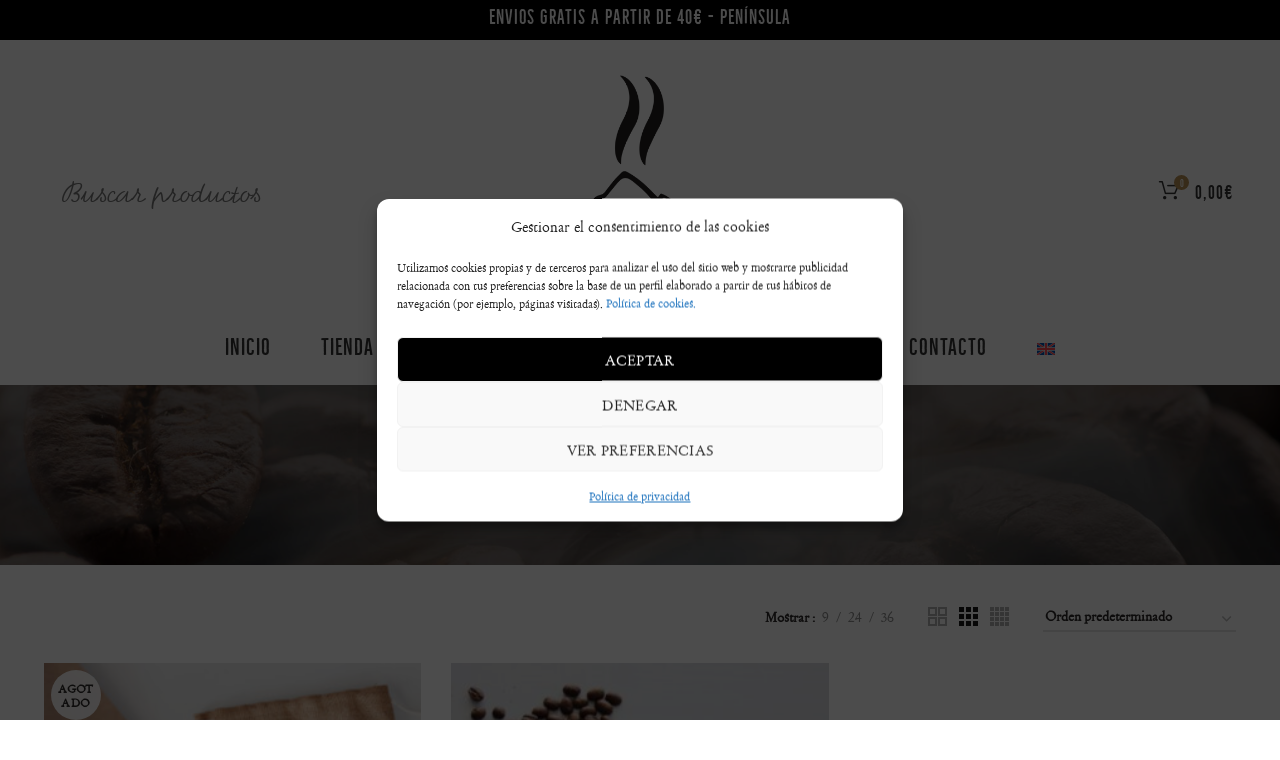

--- FILE ---
content_type: text/html
request_url: https://cafeandino.es/categoria-producto/guatemala/
body_size: 21829
content:
<!DOCTYPE html>
<html lang="es-ES">
<head>
<meta charset="UTF-8">
<meta name="viewport" content="width=device-width, initial-scale=1.0, maximum-scale=1.0, user-scalable=no">
<link rel="profile" href="https://gmpg.org/xfn/11">
<link rel="pingback" href="https://cafeandino.es/xmlrpc.php">
<!-- Google Tag Manager -->
<script>(function(w,d,s,l,i){w[l]=w[l]||[];w[l].push({'gtm.start':
new Date().getTime(),event:'gtm.js'});var f=d.getElementsByTagName(s)[0],
j=d.createElement(s),dl=l!='dataLayer'?'&l='+l:'';j.async=true;j.src=
'https://www.googletagmanager.com/gtm.js?id='+i+dl;f.parentNode.insertBefore(j,f);
})(window,document,'script','dataLayer','GTM-WVD7QMX');</script>
<!-- End Google Tag Manager -->
<meta name='robots' content='index, follow, max-image-preview:large, max-snippet:-1, max-video-preview:-1' />
<style>img:is([sizes="auto" i], [sizes^="auto," i]) { contain-intrinsic-size: 3000px 1500px }</style>
<link rel="alternate" hreflang="en" href="https://cafeandino.es/en/product-category/guatemala-en/" />
<link rel="alternate" hreflang="es" href="https://cafeandino.es/product-category/guatemala/" />
<link rel="alternate" hreflang="x-default" href="https://cafeandino.es/product-category/guatemala/" />
<script data-no-defer="1" data-ezscrex="false" data-cfasync="false" data-pagespeed-no-defer data-cookieconsent="ignore">
var ctPublicFunctions = {"_ajax_nonce":"a5a082faad","_rest_nonce":"c5bc8b695d","_ajax_url":"\/wp-admin\/admin-ajax.php","_rest_url":"https:\/\/cafeandino.es\/wp-json\/","data__cookies_type":"none","data__ajax_type":"rest","data__bot_detector_enabled":"1","data__frontend_data_log_enabled":1,"cookiePrefix":"","wprocket_detected":false,"host_url":"cafeandino.es","text__ee_click_to_select":"Click to select the whole data","text__ee_original_email":"The complete one is","text__ee_got_it":"Got it","text__ee_blocked":"Bloqueado","text__ee_cannot_connect":"Cannot connect","text__ee_cannot_decode":"Can not decode email. Unknown reason","text__ee_email_decoder":"CleanTalk email decoder","text__ee_wait_for_decoding":"The magic is on the way!","text__ee_decoding_process":"Please wait a few seconds while we decode the contact data."}
</script>
<script data-no-defer="1" data-ezscrex="false" data-cfasync="false" data-pagespeed-no-defer data-cookieconsent="ignore">
var ctPublic = {"_ajax_nonce":"a5a082faad","settings__forms__check_internal":"0","settings__forms__check_external":"0","settings__forms__force_protection":0,"settings__forms__search_test":"1","settings__forms__wc_add_to_cart":"0","settings__data__bot_detector_enabled":"1","settings__sfw__anti_crawler":0,"blog_home":"https:\/\/cafeandino.es\/","pixel__setting":"3","pixel__enabled":true,"pixel__url":null,"data__email_check_before_post":"1","data__email_check_exist_post":0,"data__cookies_type":"none","data__key_is_ok":true,"data__visible_fields_required":true,"wl_brandname":"Anti-Spam by CleanTalk","wl_brandname_short":"CleanTalk","ct_checkjs_key":"2f3cea431f4d35ee0451e4ade967fbdabff7dae2ca2016a2d701c77739d72115","emailEncoderPassKey":"63656ea27d05ac1c2b1cbf7a4058fdf4","bot_detector_forms_excluded":"W10=","advancedCacheExists":false,"varnishCacheExists":false,"wc_ajax_add_to_cart":true}
</script>
<!-- This site is optimized with the Yoast SEO plugin v26.6 - https://yoast.com/wordpress/plugins/seo/ -->
<title>Guatemala archivos - Café Andino</title>
<link rel="canonical" href="https://cafeandino.es/product-category/guatemala/" />
<meta property="og:locale" content="es_ES" />
<meta property="og:type" content="article" />
<meta property="og:title" content="Guatemala archivos - Café Andino" />
<meta property="og:url" content="https://cafeandino.es/product-category/guatemala/" />
<meta property="og:site_name" content="Café Andino" />
<meta name="twitter:card" content="summary_large_image" />
<script type="application/ld+json" class="yoast-schema-graph">{"@context":"https://schema.org","@graph":[{"@type":"CollectionPage","@id":"https://cafeandino.es/product-category/guatemala/","url":"https://cafeandino.es/product-category/guatemala/","name":"Guatemala archivos - Café Andino","isPartOf":{"@id":"https://cafeandino.es/#website"},"primaryImageOfPage":{"@id":"https://cafeandino.es/product-category/guatemala/#primaryimage"},"image":{"@id":"https://cafeandino.es/product-category/guatemala/#primaryimage"},"thumbnailUrl":"https://cafeandino.es/wp-content/uploads/2021/02/EAED8019-1ADB-400D-A864-F4DAAA636006.jpeg","breadcrumb":{"@id":"https://cafeandino.es/product-category/guatemala/#breadcrumb"},"inLanguage":"es"},{"@type":"ImageObject","inLanguage":"es","@id":"https://cafeandino.es/product-category/guatemala/#primaryimage","url":"https://cafeandino.es/wp-content/uploads/2021/02/EAED8019-1ADB-400D-A864-F4DAAA636006.jpeg","contentUrl":"https://cafeandino.es/wp-content/uploads/2021/02/EAED8019-1ADB-400D-A864-F4DAAA636006.jpeg","width":2048,"height":1365},{"@type":"BreadcrumbList","@id":"https://cafeandino.es/product-category/guatemala/#breadcrumb","itemListElement":[{"@type":"ListItem","position":1,"name":"Portada","item":"https://cafeandino.es/"},{"@type":"ListItem","position":2,"name":"Guatemala"}]},{"@type":"WebSite","@id":"https://cafeandino.es/#website","url":"https://cafeandino.es/","name":"Café Andino","description":"Auténtico Café de Colombia seleccionado para obtener el mejor café","publisher":{"@id":"https://cafeandino.es/#organization"},"potentialAction":[{"@type":"SearchAction","target":{"@type":"EntryPoint","urlTemplate":"https://cafeandino.es/?s={search_term_string}"},"query-input":{"@type":"PropertyValueSpecification","valueRequired":true,"valueName":"search_term_string"}}],"inLanguage":"es"},{"@type":"Organization","@id":"https://cafeandino.es/#organization","name":"Café Andino","url":"https://cafeandino.es/","logo":{"@type":"ImageObject","inLanguage":"es","@id":"https://cafeandino.es/#/schema/logo/image/","url":"https://cafeandino.es/wp-content/uploads/2021/01/LOGO-WEB-1.png","contentUrl":"https://cafeandino.es/wp-content/uploads/2021/01/LOGO-WEB-1.png","width":625,"height":208,"caption":"Café Andino"},"image":{"@id":"https://cafeandino.es/#/schema/logo/image/"},"sameAs":["https://www.facebook.com/Cafe-Andino-Spain-106308951100142","https://www.instagram.com/cafeandinospain/"]}]}</script>
<!-- / Yoast SEO plugin. -->
<link rel='dns-prefetch' href='//fd.cleantalk.org' />
<link rel='dns-prefetch' href='//fonts.googleapis.com' />
<link rel="alternate" type="application/rss+xml" title="Café Andino &raquo; Feed" href="https://cafeandino.es/feed/" />
<link rel="alternate" type="application/rss+xml" title="Café Andino &raquo; Feed de los comentarios" href="https://cafeandino.es/comments/feed/" />
<link rel="alternate" type="application/rss+xml" title="Café Andino &raquo; Guatemala Categoría Feed" href="https://cafeandino.es/product-category/guatemala/feed/" />
<link rel='stylesheet' id='twb-open-sans-css' href='https://fonts.googleapis.com/css?family=Open+Sans%3A300%2C400%2C500%2C600%2C700%2C800&#038;display=swap&#038;ver=6.8.2' type='text/css' media='all' />
<!-- <link rel='stylesheet' id='twb-global-css' href='https://cafeandino.es/wp-content/plugins/wd-instagram-feed/booster/assets/css/global.css?ver=1.0.0' type='text/css' media='all' /> -->
<!-- <link rel='stylesheet' id='wp-block-library-css' href='https://cafeandino.es/wp-includes/css/dist/block-library/style.min.css?ver=f96282a98662408ba96e92f67aaa7c54' type='text/css' media='all' /> -->
<link rel="stylesheet" type="text/css" href="//cafeandino.es/wp-content/cache/wpfc-minified/2r0wl60g/e88qr.css" media="all"/>
<style id='classic-theme-styles-inline-css' type='text/css'>
/*! This file is auto-generated */
.wp-block-button__link{color:#fff;background-color:#32373c;border-radius:9999px;box-shadow:none;text-decoration:none;padding:calc(.667em + 2px) calc(1.333em + 2px);font-size:1.125em}.wp-block-file__button{background:#32373c;color:#fff;text-decoration:none}
</style>
<style id='joinchat-button-style-inline-css' type='text/css'>
.wp-block-joinchat-button{border:none!important;text-align:center}.wp-block-joinchat-button figure{display:table;margin:0 auto;padding:0}.wp-block-joinchat-button figcaption{font:normal normal 400 .6em/2em var(--wp--preset--font-family--system-font,sans-serif);margin:0;padding:0}.wp-block-joinchat-button .joinchat-button__qr{background-color:#fff;border:6px solid #25d366;border-radius:30px;box-sizing:content-box;display:block;height:200px;margin:auto;overflow:hidden;padding:10px;width:200px}.wp-block-joinchat-button .joinchat-button__qr canvas,.wp-block-joinchat-button .joinchat-button__qr img{display:block;margin:auto}.wp-block-joinchat-button .joinchat-button__link{align-items:center;background-color:#25d366;border:6px solid #25d366;border-radius:30px;display:inline-flex;flex-flow:row nowrap;justify-content:center;line-height:1.25em;margin:0 auto;text-decoration:none}.wp-block-joinchat-button .joinchat-button__link:before{background:transparent var(--joinchat-ico) no-repeat center;background-size:100%;content:"";display:block;height:1.5em;margin:-.75em .75em -.75em 0;width:1.5em}.wp-block-joinchat-button figure+.joinchat-button__link{margin-top:10px}@media (orientation:landscape)and (min-height:481px),(orientation:portrait)and (min-width:481px){.wp-block-joinchat-button.joinchat-button--qr-only figure+.joinchat-button__link{display:none}}@media (max-width:480px),(orientation:landscape)and (max-height:480px){.wp-block-joinchat-button figure{display:none}}
</style>
<style id='global-styles-inline-css' type='text/css'>
:root{--wp--preset--aspect-ratio--square: 1;--wp--preset--aspect-ratio--4-3: 4/3;--wp--preset--aspect-ratio--3-4: 3/4;--wp--preset--aspect-ratio--3-2: 3/2;--wp--preset--aspect-ratio--2-3: 2/3;--wp--preset--aspect-ratio--16-9: 16/9;--wp--preset--aspect-ratio--9-16: 9/16;--wp--preset--color--black: #000000;--wp--preset--color--cyan-bluish-gray: #abb8c3;--wp--preset--color--white: #ffffff;--wp--preset--color--pale-pink: #f78da7;--wp--preset--color--vivid-red: #cf2e2e;--wp--preset--color--luminous-vivid-orange: #ff6900;--wp--preset--color--luminous-vivid-amber: #fcb900;--wp--preset--color--light-green-cyan: #7bdcb5;--wp--preset--color--vivid-green-cyan: #00d084;--wp--preset--color--pale-cyan-blue: #8ed1fc;--wp--preset--color--vivid-cyan-blue: #0693e3;--wp--preset--color--vivid-purple: #9b51e0;--wp--preset--gradient--vivid-cyan-blue-to-vivid-purple: linear-gradient(135deg,rgba(6,147,227,1) 0%,rgb(155,81,224) 100%);--wp--preset--gradient--light-green-cyan-to-vivid-green-cyan: linear-gradient(135deg,rgb(122,220,180) 0%,rgb(0,208,130) 100%);--wp--preset--gradient--luminous-vivid-amber-to-luminous-vivid-orange: linear-gradient(135deg,rgba(252,185,0,1) 0%,rgba(255,105,0,1) 100%);--wp--preset--gradient--luminous-vivid-orange-to-vivid-red: linear-gradient(135deg,rgba(255,105,0,1) 0%,rgb(207,46,46) 100%);--wp--preset--gradient--very-light-gray-to-cyan-bluish-gray: linear-gradient(135deg,rgb(238,238,238) 0%,rgb(169,184,195) 100%);--wp--preset--gradient--cool-to-warm-spectrum: linear-gradient(135deg,rgb(74,234,220) 0%,rgb(151,120,209) 20%,rgb(207,42,186) 40%,rgb(238,44,130) 60%,rgb(251,105,98) 80%,rgb(254,248,76) 100%);--wp--preset--gradient--blush-light-purple: linear-gradient(135deg,rgb(255,206,236) 0%,rgb(152,150,240) 100%);--wp--preset--gradient--blush-bordeaux: linear-gradient(135deg,rgb(254,205,165) 0%,rgb(254,45,45) 50%,rgb(107,0,62) 100%);--wp--preset--gradient--luminous-dusk: linear-gradient(135deg,rgb(255,203,112) 0%,rgb(199,81,192) 50%,rgb(65,88,208) 100%);--wp--preset--gradient--pale-ocean: linear-gradient(135deg,rgb(255,245,203) 0%,rgb(182,227,212) 50%,rgb(51,167,181) 100%);--wp--preset--gradient--electric-grass: linear-gradient(135deg,rgb(202,248,128) 0%,rgb(113,206,126) 100%);--wp--preset--gradient--midnight: linear-gradient(135deg,rgb(2,3,129) 0%,rgb(40,116,252) 100%);--wp--preset--font-size--small: 13px;--wp--preset--font-size--medium: 20px;--wp--preset--font-size--large: 36px;--wp--preset--font-size--x-large: 42px;--wp--preset--spacing--20: 0.44rem;--wp--preset--spacing--30: 0.67rem;--wp--preset--spacing--40: 1rem;--wp--preset--spacing--50: 1.5rem;--wp--preset--spacing--60: 2.25rem;--wp--preset--spacing--70: 3.38rem;--wp--preset--spacing--80: 5.06rem;--wp--preset--shadow--natural: 6px 6px 9px rgba(0, 0, 0, 0.2);--wp--preset--shadow--deep: 12px 12px 50px rgba(0, 0, 0, 0.4);--wp--preset--shadow--sharp: 6px 6px 0px rgba(0, 0, 0, 0.2);--wp--preset--shadow--outlined: 6px 6px 0px -3px rgba(255, 255, 255, 1), 6px 6px rgba(0, 0, 0, 1);--wp--preset--shadow--crisp: 6px 6px 0px rgba(0, 0, 0, 1);}:where(.is-layout-flex){gap: 0.5em;}:where(.is-layout-grid){gap: 0.5em;}body .is-layout-flex{display: flex;}.is-layout-flex{flex-wrap: wrap;align-items: center;}.is-layout-flex > :is(*, div){margin: 0;}body .is-layout-grid{display: grid;}.is-layout-grid > :is(*, div){margin: 0;}:where(.wp-block-columns.is-layout-flex){gap: 2em;}:where(.wp-block-columns.is-layout-grid){gap: 2em;}:where(.wp-block-post-template.is-layout-flex){gap: 1.25em;}:where(.wp-block-post-template.is-layout-grid){gap: 1.25em;}.has-black-color{color: var(--wp--preset--color--black) !important;}.has-cyan-bluish-gray-color{color: var(--wp--preset--color--cyan-bluish-gray) !important;}.has-white-color{color: var(--wp--preset--color--white) !important;}.has-pale-pink-color{color: var(--wp--preset--color--pale-pink) !important;}.has-vivid-red-color{color: var(--wp--preset--color--vivid-red) !important;}.has-luminous-vivid-orange-color{color: var(--wp--preset--color--luminous-vivid-orange) !important;}.has-luminous-vivid-amber-color{color: var(--wp--preset--color--luminous-vivid-amber) !important;}.has-light-green-cyan-color{color: var(--wp--preset--color--light-green-cyan) !important;}.has-vivid-green-cyan-color{color: var(--wp--preset--color--vivid-green-cyan) !important;}.has-pale-cyan-blue-color{color: var(--wp--preset--color--pale-cyan-blue) !important;}.has-vivid-cyan-blue-color{color: var(--wp--preset--color--vivid-cyan-blue) !important;}.has-vivid-purple-color{color: var(--wp--preset--color--vivid-purple) !important;}.has-black-background-color{background-color: var(--wp--preset--color--black) !important;}.has-cyan-bluish-gray-background-color{background-color: var(--wp--preset--color--cyan-bluish-gray) !important;}.has-white-background-color{background-color: var(--wp--preset--color--white) !important;}.has-pale-pink-background-color{background-color: var(--wp--preset--color--pale-pink) !important;}.has-vivid-red-background-color{background-color: var(--wp--preset--color--vivid-red) !important;}.has-luminous-vivid-orange-background-color{background-color: var(--wp--preset--color--luminous-vivid-orange) !important;}.has-luminous-vivid-amber-background-color{background-color: var(--wp--preset--color--luminous-vivid-amber) !important;}.has-light-green-cyan-background-color{background-color: var(--wp--preset--color--light-green-cyan) !important;}.has-vivid-green-cyan-background-color{background-color: var(--wp--preset--color--vivid-green-cyan) !important;}.has-pale-cyan-blue-background-color{background-color: var(--wp--preset--color--pale-cyan-blue) !important;}.has-vivid-cyan-blue-background-color{background-color: var(--wp--preset--color--vivid-cyan-blue) !important;}.has-vivid-purple-background-color{background-color: var(--wp--preset--color--vivid-purple) !important;}.has-black-border-color{border-color: var(--wp--preset--color--black) !important;}.has-cyan-bluish-gray-border-color{border-color: var(--wp--preset--color--cyan-bluish-gray) !important;}.has-white-border-color{border-color: var(--wp--preset--color--white) !important;}.has-pale-pink-border-color{border-color: var(--wp--preset--color--pale-pink) !important;}.has-vivid-red-border-color{border-color: var(--wp--preset--color--vivid-red) !important;}.has-luminous-vivid-orange-border-color{border-color: var(--wp--preset--color--luminous-vivid-orange) !important;}.has-luminous-vivid-amber-border-color{border-color: var(--wp--preset--color--luminous-vivid-amber) !important;}.has-light-green-cyan-border-color{border-color: var(--wp--preset--color--light-green-cyan) !important;}.has-vivid-green-cyan-border-color{border-color: var(--wp--preset--color--vivid-green-cyan) !important;}.has-pale-cyan-blue-border-color{border-color: var(--wp--preset--color--pale-cyan-blue) !important;}.has-vivid-cyan-blue-border-color{border-color: var(--wp--preset--color--vivid-cyan-blue) !important;}.has-vivid-purple-border-color{border-color: var(--wp--preset--color--vivid-purple) !important;}.has-vivid-cyan-blue-to-vivid-purple-gradient-background{background: var(--wp--preset--gradient--vivid-cyan-blue-to-vivid-purple) !important;}.has-light-green-cyan-to-vivid-green-cyan-gradient-background{background: var(--wp--preset--gradient--light-green-cyan-to-vivid-green-cyan) !important;}.has-luminous-vivid-amber-to-luminous-vivid-orange-gradient-background{background: var(--wp--preset--gradient--luminous-vivid-amber-to-luminous-vivid-orange) !important;}.has-luminous-vivid-orange-to-vivid-red-gradient-background{background: var(--wp--preset--gradient--luminous-vivid-orange-to-vivid-red) !important;}.has-very-light-gray-to-cyan-bluish-gray-gradient-background{background: var(--wp--preset--gradient--very-light-gray-to-cyan-bluish-gray) !important;}.has-cool-to-warm-spectrum-gradient-background{background: var(--wp--preset--gradient--cool-to-warm-spectrum) !important;}.has-blush-light-purple-gradient-background{background: var(--wp--preset--gradient--blush-light-purple) !important;}.has-blush-bordeaux-gradient-background{background: var(--wp--preset--gradient--blush-bordeaux) !important;}.has-luminous-dusk-gradient-background{background: var(--wp--preset--gradient--luminous-dusk) !important;}.has-pale-ocean-gradient-background{background: var(--wp--preset--gradient--pale-ocean) !important;}.has-electric-grass-gradient-background{background: var(--wp--preset--gradient--electric-grass) !important;}.has-midnight-gradient-background{background: var(--wp--preset--gradient--midnight) !important;}.has-small-font-size{font-size: var(--wp--preset--font-size--small) !important;}.has-medium-font-size{font-size: var(--wp--preset--font-size--medium) !important;}.has-large-font-size{font-size: var(--wp--preset--font-size--large) !important;}.has-x-large-font-size{font-size: var(--wp--preset--font-size--x-large) !important;}
:where(.wp-block-post-template.is-layout-flex){gap: 1.25em;}:where(.wp-block-post-template.is-layout-grid){gap: 1.25em;}
:where(.wp-block-columns.is-layout-flex){gap: 2em;}:where(.wp-block-columns.is-layout-grid){gap: 2em;}
:root :where(.wp-block-pullquote){font-size: 1.5em;line-height: 1.6;}
</style>
<!-- <link rel='stylesheet' id='cleantalk-public-css-css' href='https://cafeandino.es/wp-content/plugins/cleantalk-spam-protect/css/cleantalk-public.min.css?ver=6.70.1_1766167312' type='text/css' media='all' /> -->
<!-- <link rel='stylesheet' id='cleantalk-email-decoder-css-css' href='https://cafeandino.es/wp-content/plugins/cleantalk-spam-protect/css/cleantalk-email-decoder.min.css?ver=6.70.1_1766167312' type='text/css' media='all' /> -->
<!-- <link rel='stylesheet' id='wpa-css-css' href='https://cafeandino.es/wp-content/plugins/honeypot/includes/css/wpa.css?ver=2.3.04' type='text/css' media='all' /> -->
<link rel="stylesheet" type="text/css" href="//cafeandino.es/wp-content/cache/wpfc-minified/k0dekxe2/hg3j2.css" media="all"/>
<style id='woocommerce-inline-inline-css' type='text/css'>
.woocommerce form .form-row .required { visibility: visible; }
</style>
<!-- <link rel='stylesheet' id='wpml-menu-item-0-css' href='https://cafeandino.es/wp-content/plugins/sitepress-multilingual-cms/templates/language-switchers/menu-item/style.min.css?ver=1' type='text/css' media='all' /> -->
<!-- <link rel='stylesheet' id='cmplz-general-css' href='https://cafeandino.es/wp-content/plugins/complianz-gdpr/assets/css/cookieblocker.min.css?ver=1765930510' type='text/css' media='all' /> -->
<!-- <link rel='stylesheet' id='js_composer_front-css' href='https://cafeandino.es/wp-content/plugins/js_composer/assets/css/js_composer.min.css?ver=8.6.1' type='text/css' media='all' /> -->
<!-- <link rel='stylesheet' id='bootstrap-css' href='https://cafeandino.es/wp-content/themes/staminatheme/css/bootstrap.min.css?ver=5.3.6' type='text/css' media='all' /> -->
<!-- <link rel='stylesheet' id='woodmart-style-css' href='https://cafeandino.es/wp-content/themes/staminatheme/style.min.css?ver=5.3.6' type='text/css' media='all' /> -->
<!-- <link rel='stylesheet' id='xts-style-header_789575-css' href='https://cafeandino.es/wp-content/uploads/2023/11/xts-header_789575-1699128255.css?ver=5.3.6' type='text/css' media='all' /> -->
<!-- <link rel='stylesheet' id='xts-style-theme_settings_default-css' href='https://cafeandino.es/wp-content/uploads/2025/08/xts-theme_settings_default-1755008061.css?ver=5.3.6' type='text/css' media='all' /> -->
<link rel="stylesheet" type="text/css" href="//cafeandino.es/wp-content/cache/wpfc-minified/l0xxo02h/1y4tj.css" media="all"/>
<link rel='stylesheet' id='xts-google-fonts-css' href='//fonts.googleapis.com/css?family=Lato%3A100%2C100italic%2C300%2C300italic%2C400%2C400italic%2C700%2C700italic%2C900%2C900italic%7CPlayfair+Display%3A400%2C500%2C600%2C700%2C800%2C900%2C400italic%2C500italic%2C600italic%2C700italic%2C800italic%2C900italic%7CLora%3A400%2C500%2C600%2C700%2C400italic%2C500italic%2C600italic%2C700italic&#038;ver=5.3.6' type='text/css' media='all' />
<script type="text/template" id="tmpl-variation-template">
<div class="woocommerce-variation-description">{{{ data.variation.variation_description }}}</div>
<div class="woocommerce-variation-price">{{{ data.variation.price_html }}}</div>
<div class="woocommerce-variation-availability">{{{ data.variation.availability_html }}}</div>
</script>
<script type="text/template" id="tmpl-unavailable-variation-template">
<p role="alert">Lo siento, este producto no está disponible. Por favor, elige otra combinación.</p>
</script>
<script type="text/javascript" src="https://cafeandino.es/wp-includes/js/jquery/jquery.min.js?ver=3.7.1" id="jquery-core-js"></script>
<script type="text/javascript" src="https://cafeandino.es/wp-includes/js/jquery/jquery-migrate.min.js?ver=3.4.1" id="jquery-migrate-js"></script>
<script type="text/javascript" src="https://cafeandino.es/wp-content/plugins/wd-instagram-feed/booster/assets/js/circle-progress.js?ver=1.2.2" id="twb-circle-js"></script>
<script type="text/javascript" id="twb-global-js-extra">
/* <![CDATA[ */
var twb = {"nonce":"6d4386f631","ajax_url":"https:\/\/cafeandino.es\/wp-admin\/admin-ajax.php","plugin_url":"https:\/\/cafeandino.es\/wp-content\/plugins\/wd-instagram-feed\/booster","href":"https:\/\/cafeandino.es\/wp-admin\/admin.php?page=twb_instagram-feed"};
var twb = {"nonce":"6d4386f631","ajax_url":"https:\/\/cafeandino.es\/wp-admin\/admin-ajax.php","plugin_url":"https:\/\/cafeandino.es\/wp-content\/plugins\/wd-instagram-feed\/booster","href":"https:\/\/cafeandino.es\/wp-admin\/admin.php?page=twb_instagram-feed"};
/* ]]> */
</script>
<script type="text/javascript" src="https://cafeandino.es/wp-content/plugins/wd-instagram-feed/booster/assets/js/global.js?ver=1.0.0" id="twb-global-js"></script>
<script type="text/javascript" id="wpml-cookie-js-extra">
/* <![CDATA[ */
var wpml_cookies = {"wp-wpml_current_language":{"value":"es","expires":1,"path":"\/"}};
var wpml_cookies = {"wp-wpml_current_language":{"value":"es","expires":1,"path":"\/"}};
/* ]]> */
</script>
<script type="text/javascript" src="https://cafeandino.es/wp-content/plugins/sitepress-multilingual-cms/res/js/cookies/language-cookie.js?ver=486900" id="wpml-cookie-js" defer="defer" data-wp-strategy="defer"></script>
<script type="text/javascript" src="https://cafeandino.es/wp-content/plugins/cleantalk-spam-protect/js/apbct-public-bundle.min.js?ver=6.70.1_1766167312" id="apbct-public-bundle.min-js-js"></script>
<script type="text/javascript" src="https://fd.cleantalk.org/ct-bot-detector-wrapper.js?ver=6.70.1" id="ct_bot_detector-js" defer="defer" data-wp-strategy="defer"></script>
<script type="text/javascript" src="https://cafeandino.es/wp-content/plugins/woocommerce/assets/js/jquery-blockui/jquery.blockUI.min.js?ver=2.7.0-wc.10.4.3" id="wc-jquery-blockui-js" data-wp-strategy="defer"></script>
<script type="text/javascript" id="wc-add-to-cart-js-extra">
/* <![CDATA[ */
var wc_add_to_cart_params = {"ajax_url":"\/wp-admin\/admin-ajax.php","wc_ajax_url":"\/?wc-ajax=%%endpoint%%","i18n_view_cart":"Ver carrito","cart_url":"https:\/\/cafeandino.es\/cart\/","is_cart":"","cart_redirect_after_add":"no"};
/* ]]> */
</script>
<script type="text/javascript" src="https://cafeandino.es/wp-content/plugins/woocommerce/assets/js/frontend/add-to-cart.min.js?ver=10.4.3" id="wc-add-to-cart-js" data-wp-strategy="defer"></script>
<script type="text/javascript" src="https://cafeandino.es/wp-content/plugins/woocommerce/assets/js/js-cookie/js.cookie.min.js?ver=2.1.4-wc.10.4.3" id="wc-js-cookie-js" data-wp-strategy="defer"></script>
<script type="text/javascript" id="woocommerce-js-extra">
/* <![CDATA[ */
var woocommerce_params = {"ajax_url":"\/wp-admin\/admin-ajax.php","wc_ajax_url":"\/?wc-ajax=%%endpoint%%","i18n_password_show":"Mostrar contrase\u00f1a","i18n_password_hide":"Ocultar contrase\u00f1a"};
/* ]]> */
</script>
<script type="text/javascript" src="https://cafeandino.es/wp-content/plugins/woocommerce/assets/js/frontend/woocommerce.min.js?ver=10.4.3" id="woocommerce-js" defer="defer" data-wp-strategy="defer"></script>
<script type="text/javascript" src="https://cafeandino.es/wp-content/plugins/js_composer/assets/js/vendors/woocommerce-add-to-cart.js?ver=8.6.1" id="vc_woocommerce-add-to-cart-js-js"></script>
<script type="text/javascript" src="https://cafeandino.es/wp-content/themes/staminatheme/js/device.min.js?ver=5.3.6" id="woodmart-device-js"></script>
<script type="text/javascript" src="https://cafeandino.es/wp-includes/js/underscore.min.js?ver=1.13.7" id="underscore-js"></script>
<script type="text/javascript" id="wp-util-js-extra">
/* <![CDATA[ */
var _wpUtilSettings = {"ajax":{"url":"\/wp-admin\/admin-ajax.php"}};
/* ]]> */
</script>
<script type="text/javascript" src="https://cafeandino.es/wp-includes/js/wp-util.min.js?ver=f96282a98662408ba96e92f67aaa7c54" id="wp-util-js"></script>
<script type="text/javascript" id="wc-add-to-cart-variation-js-extra">
/* <![CDATA[ */
var wc_add_to_cart_variation_params = {"wc_ajax_url":"\/?wc-ajax=%%endpoint%%","i18n_no_matching_variations_text":"Lo siento, no hay productos que igualen tu selecci\u00f3n. Por favor, escoge una combinaci\u00f3n diferente.","i18n_make_a_selection_text":"Elige las opciones del producto antes de a\u00f1adir este producto a tu carrito.","i18n_unavailable_text":"Lo siento, este producto no est\u00e1 disponible. Por favor, elige otra combinaci\u00f3n.","i18n_reset_alert_text":"Se ha restablecido tu selecci\u00f3n. Por favor, elige alguna opci\u00f3n del producto antes de poder a\u00f1adir este producto a tu carrito."};
/* ]]> */
</script>
<script type="text/javascript" src="https://cafeandino.es/wp-content/plugins/woocommerce/assets/js/frontend/add-to-cart-variation.min.js?ver=10.4.3" id="wc-add-to-cart-variation-js" defer="defer" data-wp-strategy="defer"></script>
<script></script><link rel="https://api.w.org/" href="https://cafeandino.es/wp-json/" /><link rel="alternate" title="JSON" type="application/json" href="https://cafeandino.es/wp-json/wp/v2/product_cat/95" /><meta name="generator" content="WPML ver:4.8.6 stt:1,2;" />
<style>.cmplz-hidden {
display: none !important;
}</style><meta name="theme-color" content="">	<noscript><style>.woocommerce-product-gallery{ opacity: 1 !important; }</style></noscript>
<meta name="generator" content="Powered by WPBakery Page Builder - drag and drop page builder for WordPress."/>
<meta name="generator" content="Powered by Slider Revolution 6.6.15 - responsive, Mobile-Friendly Slider Plugin for WordPress with comfortable drag and drop interface." />
<link rel="icon" href="https://cafeandino.es/wp-content/uploads/2022/10/cropped-favicon-32x32.jpg" sizes="32x32" />
<link rel="icon" href="https://cafeandino.es/wp-content/uploads/2022/10/cropped-favicon-192x192.jpg" sizes="192x192" />
<link rel="apple-touch-icon" href="https://cafeandino.es/wp-content/uploads/2022/10/cropped-favicon-180x180.jpg" />
<meta name="msapplication-TileImage" content="https://cafeandino.es/wp-content/uploads/2022/10/cropped-favicon-270x270.jpg" />
<script>function setREVStartSize(e){
//window.requestAnimationFrame(function() {
window.RSIW = window.RSIW===undefined ? window.innerWidth : window.RSIW;
window.RSIH = window.RSIH===undefined ? window.innerHeight : window.RSIH;
try {
var pw = document.getElementById(e.c).parentNode.offsetWidth,
newh;
pw = pw===0 || isNaN(pw) || (e.l=="fullwidth" || e.layout=="fullwidth") ? window.RSIW : pw;
e.tabw = e.tabw===undefined ? 0 : parseInt(e.tabw);
e.thumbw = e.thumbw===undefined ? 0 : parseInt(e.thumbw);
e.tabh = e.tabh===undefined ? 0 : parseInt(e.tabh);
e.thumbh = e.thumbh===undefined ? 0 : parseInt(e.thumbh);
e.tabhide = e.tabhide===undefined ? 0 : parseInt(e.tabhide);
e.thumbhide = e.thumbhide===undefined ? 0 : parseInt(e.thumbhide);
e.mh = e.mh===undefined || e.mh=="" || e.mh==="auto" ? 0 : parseInt(e.mh,0);
if(e.layout==="fullscreen" || e.l==="fullscreen")
newh = Math.max(e.mh,window.RSIH);
else{
e.gw = Array.isArray(e.gw) ? e.gw : [e.gw];
for (var i in e.rl) if (e.gw[i]===undefined || e.gw[i]===0) e.gw[i] = e.gw[i-1];
e.gh = e.el===undefined || e.el==="" || (Array.isArray(e.el) && e.el.length==0)? e.gh : e.el;
e.gh = Array.isArray(e.gh) ? e.gh : [e.gh];
for (var i in e.rl) if (e.gh[i]===undefined || e.gh[i]===0) e.gh[i] = e.gh[i-1];
var nl = new Array(e.rl.length),
ix = 0,
sl;
e.tabw = e.tabhide>=pw ? 0 : e.tabw;
e.thumbw = e.thumbhide>=pw ? 0 : e.thumbw;
e.tabh = e.tabhide>=pw ? 0 : e.tabh;
e.thumbh = e.thumbhide>=pw ? 0 : e.thumbh;
for (var i in e.rl) nl[i] = e.rl[i]<window.RSIW ? 0 : e.rl[i];
sl = nl[0];
for (var i in nl) if (sl>nl[i] && nl[i]>0) { sl = nl[i]; ix=i;}
var m = pw>(e.gw[ix]+e.tabw+e.thumbw) ? 1 : (pw-(e.tabw+e.thumbw)) / (e.gw[ix]);
newh =  (e.gh[ix] * m) + (e.tabh + e.thumbh);
}
var el = document.getElementById(e.c);
if (el!==null && el) el.style.height = newh+"px";
el = document.getElementById(e.c+"_wrapper");
if (el!==null && el) {
el.style.height = newh+"px";
el.style.display = "block";
}
} catch(e){
console.log("Failure at Presize of Slider:" + e)
}
//});
};</script>
<style type="text/css" id="wp-custom-css">
@font-face {
font-family: 'TravelingTypewriter';
src: url("https://cafeandino.es/wp-content/uploads/fonts/TravelingTypewriter.woff2") format("woff2"), url("https://cafeandino.es/wp-content/uploads/fonts/TravelingTypewriter.woff") format("woff");
font-weight: normal;
font-style: normal; }
@font-face {
font-family: 'archive_regular';
src: url("https://cafeandino.es/wp-content/uploads/fonts/archive_regular-webfont.woff2") format("woff2");
font-weight: normal;
font-style: normal; }
@import url('https://fonts.googleapis.com/css2?family=EB+Garamond:wght@400;500&display=swap');
@font-face {
font-family: 'bellfort_scriptlight';
src: url("https://cafeandino.es/wp-content/uploads/fonts/bell_script_light-webfont.woff2") format("woff2"), url("https://cafeandino.es/wp-content/uploads/fonts/bell_script_light-webfont.woff") format("woff");
font-weight: normal;
font-style: normal; }
@font-face{
font-family: bellfort;
src: url('https://cafeandino.es/wp-content/uploads/fonts/Bellfort.eot') format('embedded-opentype'),
url('https://cafeandino.es/wp-content/uploads/fonts/Bellfort.woff2') format('woff2'),
url('https://cafeandino.es/wp-content/uploads/fonts/Bellfort.ttf') format('truetype');
font-weight: normal;
font-style: normal;
}
@import url('https://fonts.googleapis.com/css2?family=Bebas+Neue&display=swap');
@import url('https://fonts.googleapis.com/css2?family=EB+Garamond:ital,wght@0,400;0,500;0,600;0,700;1,400&display=swap');
@media(min-width: 768px){
.site-logo{
margin: 0 auto;
}
}
header form input::placeholder{
font-family: 'bellfort_scriptlight', cursive;
font-size: 30px;
}
header form input{
border: 0 !important;
font-family: 'bellfort';
font-size: 21px !important;
}
rs-layer{
font-family: 'bellfort' !important;
}
header form button{
display: none !important;
}
.whb-col-right, .whb-col-left{
width: 310px;
}
header a, header span{
font-family: 'bellfort', cursive !important;
font-weight: 400 !important;
font-size: 18px !important;
letter-spacing: 1px;
}
.menu-menu-stamina-container span, .menu-principal-en-container span, .menu-menu-stamina-ingles-container span {
font-size: 22px !important;
}
.whb-header-bottom-inner {
padding-bottom: 10px;
padding-top: 10px;
}
.woodmart-navigation .item-level-0 > a {
padding-right: 25px;
padding-left: 25px;
letter-spacing: 1px;
}
.whb-header-bottom .whb-col-left, .whb-header-bottom .whb-col-right {
width: initial;
}
footer .woodmart-text-block{
font-family: 'EB Garamond', serif;
color: black;
line-height: 1.3;
font-size: 18px;
}
footer li a{
font-family: 'EB Garamond', serif;
color: black;
text-transform: capitalize;
letter-spacing: 1px;
font-size: 19px;
font-weight: 400;
color: black !important;
}
footer .inline-list-with-border li {
border-right: 0 !important;
display: block;
text-align: left;
margin-bottom: 15px !important;
}
footer .wpb_raw_html{
width: 50%;
float: left;
}
footer h4.woodmart-title-container{
font-family: "bellfort", cursive;
letter-spacing: 2px;
color: black;
font-weight: 400;
}
.min-footer small, .min-footer a{
font-family: "bellfort", cursive;
color: black;
font-size: 15px;
letter-spacing: 1.5px;
}
.woodmart-social-icons{
clear: both;
}
.icons-design-colored .woodmart-social-icon {
background-color: black !important;
}
@media(min-width: 1025px){
.whb-general-header-inner, .whb-general-header .woodmart-logo img {
height: 240px !important;
max-height: 240px !important;;
}
}
.top_t:first-of-type{
display: none !important;
}
.top_t p{
text-align: center;
font-family: 'bellfort' !important;
font-weight: 400 !important;
font-size: 19px !important;
letter-spacing: 1px;
color: white;
}
body.archive.post-type-archive-product  .page-title-default{
background-image: none !important;
background-position: center center !important;
padding-top: 40px;
padding-bottom: 60px;
background-color: transparent !important;
color: black !important;
}
.font-primary, table th, .page-title .entry-title, .masonry-filter li, .widget_rss ul li > a, .woodmart-price-table .woodmart-plan-title, .wpb-js-composer .vc_tta.vc_general.vc_tta-style-classic.vc_tta-tabs .vc_tta-tab > a, .woodmart-sizeguide-table tr:first-child td, .tabs-layout-tabs .tabs li, .woodmart-accordion-title, .woodmart-checkout-steps ul, .woocommerce-billing-fields > h3, .woocommerce-shipping-fields > h3, .woocommerce-additional-fields > h3, #ship-to-different-address label, #order_review_heading, .cart-totals-inner h2, .wood-login-divider, .woocommerce-MyAccount-title, header.title > h3, .woocommerce-column__title, .compare-field, .compare-value::before, .compare-basic .compare-value::before, .woodmart-wishlist-title, .woodmart-empty-page, .woodmart-products-tabs .tabs-name, .woodmart-products-tabs .products-tabs-title, #order_payment_heading, h1, h2, h3, h4, h5, h6, .title, legend, .woocommerce-Reviews .comment-reply-title, .menu-mega-dropdown .sub-menu > li > a, .mega-menu-list > li > a {
font-family: "Playfair Display", Arial, Helvetica, sans-serif;
font-weight: 400;
font-family: 'bellfort', cursive !important;
}
body, .font-text, .menu-item-register .create-account-link, .menu-label, .widgetarea-mobile .widget_currency_sel_widget .widget-title, .widgetarea-mobile .widget_icl_lang_sel_widget .widget-title, .wpb-js-composer .vc_tta.vc_general.vc_tta-style-classic.vc_tta-accordion .vc_tta-panel-title, .woodmart-more-desc table th, .woocommerce-product-details__short-description table th, .product-image-summary .shop_attributes th {
font-family: 'archive_regular', serif;
}
a.rs-layer{
font-family: 'bellfort', cursive !important;
}
.variations_form.cart{
position: relative;
}
.variations_form.cart .consejos{
font-family: 'bellfort_scriptlight', cursive;
font-size: 30px;
position: absolute;
top: 0;
right: 0;
}
@media(max-width: 768px){
.variations_form.cart .consejos {
top: -15px;
}
}
.min-footer > div.col-left {
max-width: 60%;
flex: 1 0 60%;
}
.min-footer > div.col-right {
max-width: 40%;
flex: 1 0 40%;
}
.product-grid-item .product-title a {
color: inherit;
font-size: 18px;
}
.woocommerce-breadcrumb  {
margin-right: 0;
font-size: 15px !important;
}
.variations_form .variations label {
font-size: 17px;
font-family: 'bellfort', cursive !important;
letter-spacing: 1px;
}
.whb-general-header {
padding-top: 30px;
padding-bottom: 10px;
}
.main-page-wrapper {
margin-top: -25px;
}
.ban_2 h4{
color: black;
padding-bottom: 10px;
max-width: max-content;
padding-left: 20px;
padding-right: 20px;
margin: 0 auto;
}
body .title-wrapper h4, body .wpb_text_column h5 {
font-family: 'bellfort', cursive !important;
}
p i{
font-style: italic;
}
@media(max-width: 1024px){
.whb-general-header .woodmart-logo img {
max-height: 135px !important;
}
}
@media(max-width: 768px){
body .banners_ .vc_col-sm-4{
margin-bottom: 20px;
}
body .product-grid-item {
text-align: center;
-ms-flex: 0 0 100%;
flex: 0 0 100%;
max-width: 100%;
margin-bottom: 20px !important;
}
body .ban_2 h4 {
font-size: 25px !important;
}
body .tips_ .tip_ {
width: 50%;
}
body 	.tips_ .bg_ {
font-size: 19px;
opacity: 0.7;
}
.whb-header-bottom-inner {
padding-top: 5px;
}
}
.product-grid-item .product-title a {
font-size: 22px;
letter-spacing: 3px;
}
.price .amount {
color: #333;
}
.woodmart-hover-standard .woodmart-add-btn {
margin-top: 5px;
display: none;
}
.product-grid-item {
margin-bottom: 40px !important;
}
.hide{
display: none !important;
}
footer .vc_row{
padding-bottom: 0 !important;
}
.coff_t p{
text-align: center;
font-family: TravelingTypewriter !important;
font-size: 17px;
line-height: 1;
}
.menu-menu-stamina-container ul ul  span, .menu-principal-en-container ul ul  span, .menu-menu-stamina-ingles-container ul ul span {
font-size: 14px !important;
color: rgb(51, 51, 51);
letter-spacing: 2px;
}
form.wpcf7-form [type="submit"] {
font-family: 'bellfort_scriptlight', cursive !important;
letter-spacing: 2px;
text-transform: initial;
font-size: 23px;
}
body.archive .page-title.color-scheme-light .entry-title {
color: #333;
font-size: 50px;
letter-spacing: 1px;
}
.single_add_to_cart_button, .widget_shopping_cart .buttons .checkout, .btns-shop-light #place_order, .hotspot-content .add_to_cart_button, .hotspot-content .product_type_variable, td.woocommerce-orders-table__cell-order-actions a, .popup-quick-view .woodmart-scroll-content > a, .woodmart-sticky-add-to-cart, .popup-added_to_cart .view-cart, .widget_shopping_cart .buttons .checkout, .woodmart-hover-base:not([class*="add-small"]) .wd-bottom-actions .woodmart-add-btn > a, .product-list-item .woodmart-add-btn > a, .woodmart-hover-standard .woodmart-add-btn > a, .single_add_to_cart_button, .checkout_coupon .button, #place_order, .cart-totals-inner .checkout-button, .cart-actions .button[name="apply_coupon"], .register .button, .login .button, .lost_reset_password .button, .social-login-btn > a, .woocommerce-MyAccount-content > .button, .order-again .button, .woocommerce-Button--next, .woocommerce-Button--previous, .woocommerce-MyAccount-downloads-file, .account-payment-methods-table .button, button[name="save_account_details"], button[name="save_address"], button[name="track"], .woodmart-compare-col .button, .woodmart-compare-col .added_to_cart, .return-to-shop .button, .woodmart-pf-btn button, table.wishlist_table .product-add-to-cart a.button.add_to_cart, #dokan-store-listing-filter-wrap .right .item .dokan-btn-theme, .woocommerce-MyAccount-content .dokan-btn-theme, #dokan-store-listing-filter-form-wrap .apply-filter #apply-filter-btn, .yith-ywraq-add-to-quote .yith-ywraq-add-button .button.add-request-quote-button {
background-color: #2d2a2a !important;
}
@media(min-width: 1025px){
body.single .product-image-summary-inner .col-lg-4, body.single .product-image-summary-inner .col-lg-8 {
-ms-flex: 0 0 50%;
flex: 0 0 50%;
max-width: 50%;
}	
}
table tbody th, table tfoot th {
letter-spacing: 1px;
}
.tienda_txt{
text-align: center;
max-width: 800px;
margin: 0 auto;
}
.tienda_txt b{
margin-top: 10px;
display: block;
margin-bottom: 2px;
}
.tienda_txt a{
font-family: 'bellfort_scriptlight', cursive;
}
.notifications-sticky .woocommerce-error {
font-family: 'Open Sans';
font-weight: bold;
text-align: center;
}
.otgs-development-site-front-end{
display: none
}
html[lang="en-US"] .esp_{
display: none !important;	
}
html[lang="es-ES"] .en_{
display: none !important;	
}
.promo-banner .promo-banner-image {
width: 100%;
opacity: 0.5;
}
header .wpml-ls-legacy-list-horizontal.wpml-ls-statics-footer {
margin-bottom: 0;
}
header .wpml-ls-legacy-list-horizontal .wpml-ls-flag {
max-width: initial;
}
header .wpml-ls-legacy-list-horizontal a {
padding-left: 0;
}
span.awl-label-text{
border-radius: 100% !important;
padding: 3px !important;
}
span.awl-inner-text{
display: flex;
width: 55px;
white-space: normal;
text-align: center;
height: 55px;
align-items: center;
border-radius: 100% !important;
}
/* Complanze buttons */
.cmplz-cookiebanner .cmplz-buttons {
flex-wrap: wrap;
}
.cmplz-cookiebanner .cmplz-btn.cmplz-deny,
.cmplz-cookiebanner .cmplz-btn.cmplz-view-preferences,
.cmplz-cookiebanner .cmplz-btn.cmplz-save-preferences {
flex:1;
}		</style>
<style>		
</style><noscript><style> .wpb_animate_when_almost_visible { opacity: 1; }</style></noscript>	
</head>
<body data-rsssl=1 data-cmplz=1 class="archive tax-product_cat term-guatemala term-95 wp-custom-logo wp-theme-staminatheme theme-staminatheme woocommerce woocommerce-page woocommerce-no-js wrapper-full-width form-style-square form-border-width-2 categories-accordion-on woodmart-archive-shop woodmart-ajax-shop-on notifications-sticky btns-default-flat btns-default-dark btns-default-hover-dark btns-shop-flat btns-shop-light btns-shop-hover-light btns-accent-flat btns-accent-light btns-accent-hover-light wpb-js-composer js-comp-ver-8.6.1 vc_responsive">
<div class="website-wrapper">
<!-- HEADER -->
<header class="whb-header whb-full-width whb-scroll-stick whb-sticky-real">
<div class="whb-main-header">
<div class="whb-row whb-top-bar whb-not-sticky-row whb-with-bg whb-without-border whb-color-light whb-flex-flex-middle">
<div class="container">
<div class="whb-flex-row whb-top-bar-inner">
<div class="whb-column whb-col-left whb-visible-lg whb-empty-column">
</div>
<div class="whb-column whb-col-center whb-visible-lg">
<div class="whb-text-element reset-mb-10 top_t"><p class="esp_" style="text-align: center;"></p>
<p class="en_" style="text-align: center;">FREE SHIPPING OVER €40 - PENINSULA</p></div>
<div class="whb-text-element reset-mb-10 top_t"><p class="esp_" style="text-align: center;">ENVIOS GRATIS A PARTIR DE 40€ - PENÍNSULA</p>
<p class="en_" style="text-align: center;">FREE SHIPPING OVER €40 - PENINSULA</p></div>
</div>
<div class="whb-column whb-col-right whb-visible-lg whb-empty-column">
</div>
<div class="whb-column whb-col-mobile whb-hidden-lg">
<div class="whb-text-element reset-mb-10 top_t"><p class="esp_" style="text-align: center;">ENVIOS GRATIS A PARTIR DE 40€ - PENÍNSULA</p>
<p class="en_" style="text-align: center;">FREE SHIPPING OVER €40 - PENINSULA</p></div>
</div>
</div>
</div>
</div>
<div class="whb-row whb-general-header whb-not-sticky-row whb-without-bg whb-without-border whb-color-dark whb-flex-flex-middle">
<div class="container">
<div class="whb-flex-row whb-general-header-inner">
<div class="whb-column whb-col-left whb-visible-lg">
<div class="woodmart-search-form">
<form apbct-form-sign="native_search" role="search" method="get" class="searchform  search-style-default" action="https://cafeandino.es/" >
<input type="text" class="s" placeholder="Buscar productos" value="" name="s" />
<input type="hidden" name="post_type" value="product">
<button type="submit" class="searchsubmit">
Search											</button>
<input
class="apbct_special_field apbct_email_id__search_form"
name="apbct__email_id__search_form"
aria-label="apbct__label_id__search_form"
type="text" size="30" maxlength="200" autocomplete="off"
value=""
/><input
id="apbct_submit_id__search_form" 
class="apbct_special_field apbct__email_id__search_form"
name="apbct__label_id__search_form"
aria-label="apbct_submit_name__search_form"
type="submit"
size="30"
maxlength="200"
value="89617"
/></form>
</div>
</div>
<div class="whb-column whb-col-center whb-visible-lg">
<div class="site-logo">
<div class="woodmart-logo-wrap switch-logo-enable">
<a href="https://cafeandino.es/" class="woodmart-logo woodmart-main-logo" rel="home">
<img src="https://cafeandino.es/wp-content/uploads/2022/10/cafeandino2x-logo.png" alt="Café Andino" style="max-width: 480px;" />		</a>
<a href="https://cafeandino.es/" class="woodmart-logo woodmart-sticky-logo" rel="home">
<img src="https://cafeandino.es/wp-content/uploads/2022/10/cafeandino2x-logo.png" alt="Café Andino" style="max-width: 350px;" />			</a>
</div>
</div>
</div>
<div class="whb-column whb-col-right whb-visible-lg">
<div class="woodmart-shopping-cart wd-tools-element woodmart-cart-design-2 cart-widget-opener">
<a href="https://cafeandino.es/cart/" title="Mi Carrito">
<span class="woodmart-cart-icon wd-tools-icon">
<span class="woodmart-cart-number">0 <span>items</span></span>
</span>
<span class="woodmart-cart-totals wd-tools-text">
<span class="subtotal-divider">/</span>
<span class="woodmart-cart-subtotal"><span class="woocommerce-Price-amount amount"><bdi>0,00<span class="woocommerce-Price-currencySymbol">&euro;</span></bdi></span></span>
</span>
</a>
</div>
</div>
<div class="whb-column whb-mobile-left whb-hidden-lg">
<div class="woodmart-burger-icon wd-tools-element mobile-nav-icon whb-mobile-nav-icon wd-style-icon">
<a href="#">
<span class="woodmart-burger wd-tools-icon"></span>
<span class="woodmart-burger-label wd-tools-text">Menu</span>
</a>
</div><!--END MOBILE-NAV-ICON-->
<div class="whb-text-element reset-mb-10 ">
<div class="wpml-ls-statics-footer wpml-ls wpml-ls-legacy-list-horizontal">
<ul role="menu"><li class="wpml-ls-slot-footer wpml-ls-item wpml-ls-item-en wpml-ls-first-item wpml-ls-last-item wpml-ls-item-legacy-list-horizontal" role="none">
<a href="https://cafeandino.es/en/product-category/guatemala-en/" class="wpml-ls-link" role="menuitem"  aria-label="Cambiar a Inglés" title="Cambiar a Inglés" >
<img
class="wpml-ls-flag"
src="https://cafeandino.es/wp-content/plugins/sitepress-multilingual-cms/res/flags/en.svg"
alt="Inglés"
width=18
height=12
/></a>
</li></ul>
</div>
</div>
</div>
<div class="whb-column whb-mobile-center whb-hidden-lg">
<div class="site-logo">
<div class="woodmart-logo-wrap switch-logo-enable">
<a href="https://cafeandino.es/" class="woodmart-logo woodmart-main-logo" rel="home">
<img src="https://cafeandino.es/wp-content/uploads/2022/10/cafeandino2x-1.png" alt="Café Andino" style="max-width: 200px;" />		</a>
<a href="https://cafeandino.es/" class="woodmart-logo woodmart-sticky-logo" rel="home">
<img src="https://cafeandino.es/wp-content/uploads/2022/10/cafeandino2x-1.png" alt="Café Andino" style="max-width: 200px;" />			</a>
</div>
</div>
</div>
<div class="whb-column whb-mobile-right whb-hidden-lg">
<div class="woodmart-shopping-cart wd-tools-element woodmart-cart-design-5 cart-widget-opener">
<a href="https://cafeandino.es/cart/" title="Mi Carrito">
<span class="woodmart-cart-icon wd-tools-icon">
<span class="woodmart-cart-number">0 <span>items</span></span>
</span>
<span class="woodmart-cart-totals wd-tools-text">
<span class="subtotal-divider">/</span>
<span class="woodmart-cart-subtotal"><span class="woocommerce-Price-amount amount"><bdi>0,00<span class="woocommerce-Price-currencySymbol">&euro;</span></bdi></span></span>
</span>
</a>
</div>
</div>
</div>
</div>
</div>
<div class="whb-row whb-header-bottom whb-not-sticky-row whb-without-bg whb-without-border whb-color-dark whb-flex-flex-middle">
<div class="container">
<div class="whb-flex-row whb-header-bottom-inner">
<div class="whb-column whb-col-left whb-visible-lg whb-empty-column">
</div>
<div class="whb-column whb-col-center whb-visible-lg">
<div class="whb-navigation whb-primary-menu main-nav site-navigation woodmart-navigation menu-center navigation-style-underline" role="navigation">
<div class="menu-menu-stamina-container"><ul id="menu-menu-stamina" class="menu"><li id="menu-item-3016" class="menu-item menu-item-type-post_type menu-item-object-page menu-item-home menu-item-3016 item-level-0 menu-item-design-default menu-simple-dropdown item-event-hover"><a href="https://cafeandino.es/" class="woodmart-nav-link"><span class="nav-link-text">Inicio</span></a></li>
<li id="menu-item-3084" class="menu-item menu-item-type-post_type menu-item-object-page menu-item-3084 item-level-0 menu-item-design-default menu-simple-dropdown item-event-hover"><a href="https://cafeandino.es/tienda/" class="woodmart-nav-link"><span class="nav-link-text">TIENDA</span></a></li>
<li id="menu-item-4141" class="menu-item menu-item-type-post_type menu-item-object-page menu-item-4141 item-level-0 menu-item-design-default menu-simple-dropdown item-event-hover"><a href="https://cafeandino.es/profesionales/" class="woodmart-nav-link"><span class="nav-link-text">Profesionales</span></a></li>
<li id="menu-item-3985" class="menu-item menu-item-type-custom menu-item-object-custom menu-item-has-children menu-item-3985 item-level-0 menu-item-design-default menu-simple-dropdown item-event-hover"><a href="https://cafeandino.es/consejos" class="woodmart-nav-link"><span class="nav-link-text">Consejos</span></a>
<div class="sub-menu-dropdown color-scheme-dark">
<div class="container">
<ul class="sub-menu color-scheme-dark">
<li id="menu-item-5865" class="menu-item menu-item-type-post_type menu-item-object-page menu-item-5865 item-level-1"><a href="https://cafeandino.es/embolo-como-preparar/" class="woodmart-nav-link"><span class="nav-link-text">Émbolo</span></a></li>
<li id="menu-item-5864" class="menu-item menu-item-type-post_type menu-item-object-page menu-item-5864 item-level-1"><a href="https://cafeandino.es/melita-como-preparar/" class="woodmart-nav-link"><span class="nav-link-text">Café Filtro de Papel</span></a></li>
<li id="menu-item-5863" class="menu-item menu-item-type-post_type menu-item-object-page menu-item-5863 item-level-1"><a href="https://cafeandino.es/rosca-italiana-como-preparar/" class="woodmart-nav-link"><span class="nav-link-text">Rosca Italiana</span></a></li>
<li id="menu-item-5862" class="menu-item menu-item-type-post_type menu-item-object-page menu-item-5862 item-level-1"><a href="https://cafeandino.es/cold-brew-como-preparar/" class="woodmart-nav-link"><span class="nav-link-text">Cold Brew</span></a></li>
<li id="menu-item-5861" class="menu-item menu-item-type-post_type menu-item-object-page menu-item-5861 item-level-1"><a href="https://cafeandino.es/espresso-como-preparar/" class="woodmart-nav-link"><span class="nav-link-text">Espresso</span></a></li>
</ul>
</div>
</div>
</li>
<li id="menu-item-4091" class="menu-item menu-item-type-post_type menu-item-object-page menu-item-4091 item-level-0 menu-item-design-default menu-simple-dropdown item-event-hover"><a href="https://cafeandino.es/sobre-nosotros/" class="woodmart-nav-link"><span class="nav-link-text">Sobre Nosotros</span></a></li>
<li id="menu-item-3044" class="menu-item menu-item-type-post_type menu-item-object-page menu-item-3044 item-level-0 menu-item-design-default menu-simple-dropdown item-event-hover"><a href="https://cafeandino.es/contacto/" class="woodmart-nav-link"><span class="nav-link-text">Contacto</span></a></li>
<li id="menu-item-wpml-ls-64-en" class="menu-item wpml-ls-slot-64 wpml-ls-item wpml-ls-item-en wpml-ls-menu-item wpml-ls-first-item wpml-ls-last-item menu-item-type-wpml_ls_menu_item menu-item-object-wpml_ls_menu_item menu-item-wpml-ls-64-en item-level-0 menu-item-design-default menu-simple-dropdown item-event-hover"><a title="Cambiar a Inglés" href="https://cafeandino.es/en/product-category/guatemala-en/" aria-label="Cambiar a Inglés" role="menuitem" class="woodmart-nav-link"><span class="nav-link-text"><img
class="wpml-ls-flag"
src="https://cafeandino.es/wp-content/plugins/sitepress-multilingual-cms/res/flags/en.svg"
alt="Inglés"
/></span></a></li>
</ul></div></div><!--END MAIN-NAV-->
</div>
<div class="whb-column whb-col-right whb-visible-lg whb-empty-column">
</div>
<div class="whb-column whb-col-mobile whb-hidden-lg">
<div class="whb-text-element reset-mb-10 coff_t"><p style="text-align: center;">COFFEE ROASTERS</p></div>
</div>
</div>
</div>
</div>
</div>
</header><!--END MAIN HEADER-->
<div class="main-page-wrapper">
<div class="page-title page-title-default title-size-default title-design-centered color-scheme-light with-back-btn title-shop" style="background-image: url(https://cafeandino.es/wp-content/uploads/2021/02/cafe-andino-tittle-3.jpg);background-color: #000000;">
<div class="container">
<div class="nav-shop">
<div class="shop-title-wrapper">
<a href="javascript:woodmartThemeModule.backHistory()" class="woodmart-back-btn"><span>Volver al Listado de Productos</span></a>
<h1 class="entry-title">Guatemala</h1>
</div>
</div>
</div>
</div>
<script>var woodmart_wpml_js_data = {"languages":{"en":{"code":"en","id":"1","native_name":"English","major":"1","active":0,"default_locale":"en_US","encode_url":"0","tag":"en","missing":0,"translated_name":"Ingl\u00e9s","url":"https:\/\/cafeandino.es\/en\/product-category\/guatemala-en\/","country_flag_url":"https:\/\/cafeandino.es\/wp-content\/plugins\/sitepress-multilingual-cms\/res\/flags\/en.svg","language_code":"en"},"es":{"code":"es","id":"2","native_name":"Espa\u00f1ol","major":"1","active":"1","default_locale":"es_ES","encode_url":"0","tag":"es","missing":0,"translated_name":"Espa\u00f1ol","url":"https:\/\/cafeandino.es\/product-category\/guatemala\/","country_flag_url":"https:\/\/cafeandino.es\/wp-content\/plugins\/sitepress-multilingual-cms\/res\/flags\/es.svg","language_code":"es"}}}</script>
<!-- MAIN CONTENT AREA -->
<div class="container">
<div class="row content-layout-wrapper align-items-start">
<div class="site-content shop-content-area col-lg-12 col-12 col-md-12 description-area-before content-with-products" role="main">
<div class="woocommerce-notices-wrapper"></div>
<div class="shop-loop-head">
<div class="woodmart-woo-breadcrumbs">
<p class="woocommerce-result-count" role="alert" aria-relevant="all" >
Mostrando los 2 resultados</p>
</div>
<div class="woodmart-shop-tools">
<div class="woodmart-show-sidebar-btn">
<span class="woodmart-side-bar-icon"></span>
<span>Mostrar Filtros</span>
</div>
<div class="woodmart-products-per-page">
<span class="per-page-title">Mostrar</span>
<a rel="nofollow" href="https://cafeandino.es/product-category/guatemala/?per_page=9" class="per-page-variation">
<span>9</span>
</a>
<span class="per-page-border"></span>
<a rel="nofollow" href="https://cafeandino.es/product-category/guatemala/?per_page=24" class="per-page-variation">
<span>24</span>
</a>
<span class="per-page-border"></span>
<a rel="nofollow" href="https://cafeandino.es/product-category/guatemala/?per_page=36" class="per-page-variation">
<span>36</span>
</a>
<span class="per-page-border"></span>
</div>
<div class="woodmart-products-shop-view products-view-grid">
<a rel="nofollow" href="https://cafeandino.es/product-category/guatemala/?per_row=2&shop_view=grid" class="per-row-2 shop-view ">
<svg version="1.1" id="Layer_1" xmlns="http://www.w3.org/2000/svg" xmlns:xlink="http://www.w3.org/1999/xlink" x="0px" y="0px"
width="19px" height="19px" viewBox="0 0 19 19" enable-background="new 0 0 19 19" xml:space="preserve">
<path d="M7,2v5H2V2H7 M9,0H0v9h9V0L9,0z"/>
<path d="M17,2v5h-5V2H17 M19,0h-9v9h9V0L19,0z"/>
<path d="M7,12v5H2v-5H7 M9,10H0v9h9V10L9,10z"/>
<path d="M17,12v5h-5v-5H17 M19,10h-9v9h9V10L19,10z"/>
</svg>
</a>
<a rel="nofollow" href="https://cafeandino.es/product-category/guatemala/?per_row=3&shop_view=grid" class="per-row-3 shop-view current-variation">
<svg version="1.1" id="Layer_1" xmlns="http://www.w3.org/2000/svg" xmlns:xlink="http://www.w3.org/1999/xlink" x="0px" y="0px"
width="19px" height="19px" viewBox="0 0 19 19" enable-background="new 0 0 19 19" xml:space="preserve">
<rect width="5" height="5"/>
<rect x="7" width="5" height="5"/>
<rect x="14" width="5" height="5"/>
<rect y="7" width="5" height="5"/>
<rect x="7" y="7" width="5" height="5"/>
<rect x="14" y="7" width="5" height="5"/>
<rect y="14" width="5" height="5"/>
<rect x="7" y="14" width="5" height="5"/>
<rect x="14" y="14" width="5" height="5"/>
</svg>
</a>
<a rel="nofollow" href="https://cafeandino.es/product-category/guatemala/?per_row=4&shop_view=grid" class="per-row-4 shop-view ">
<svg version="1.1" id="Layer_1" xmlns="http://www.w3.org/2000/svg" xmlns:xlink="http://www.w3.org/1999/xlink" x="0px" y="0px"
width="19px" height="19px" viewBox="0 0 19 19" enable-background="new 0 0 19 19" xml:space="preserve">
<rect width="4" height="4"/>
<rect x="5" width="4" height="4"/>
<rect x="10" width="4" height="4"/>
<rect x="15" width="4" height="4"/>
<rect y="5" width="4" height="4"/>
<rect x="5" y="5" width="4" height="4"/>
<rect x="10" y="5" width="4" height="4"/>
<rect x="15" y="5" width="4" height="4"/>
<rect y="15" width="4" height="4"/>
<rect x="5" y="15" width="4" height="4"/>
<rect x="10" y="15" width="4" height="4"/>
<rect x="15" y="15" width="4" height="4"/>
<rect y="10" width="4" height="4"/>
<rect x="5" y="10" width="4" height="4"/>
<rect x="10" y="10" width="4" height="4"/>
<rect x="15" y="10" width="4" height="4"/>
</svg>
</a>
</div>
<form class="woocommerce-ordering" method="get">
<select name="orderby" class="orderby" aria-label="Pedido de la tienda">
<option value="menu_order"  selected='selected'>Orden predeterminado</option>
<option value="popularity" >Ordenar por popularidad</option>
<option value="rating" >Ordenar por puntuación media</option>
<option value="date" >Ordenar por los últimos</option>
<option value="price" >Ordenar por precio: bajo a alto</option>
<option value="price-desc" >Ordenar por precio: alto a bajo</option>
</select>
</form>
</div>
</div>
<div class="woodmart-active-filters">
</div>
<div class="woodmart-shop-loader"></div>
<div class="products elements-grid align-items-start woodmart-products-holder  woodmart-spacing-30 pagination-pagination row grid-columns-3" data-source="main_loop" data-min_price="" data-max_price="">			
<div class="product-grid-item wd-with-labels product woodmart-hover-standard  col-md-4 col-6 first  type-product post-5945 status-publish first outofstock product_cat-guatemala has-post-thumbnail taxable shipping-taxable purchasable product-type-variable" data-loop="1" data-id="5945">
<div class="product-element-top">
<a href="https://cafeandino.es/producto/cafe-de-guatemala/" class="product-image-link">
<div class="product-labels labels-rounded"><span class="out-of-stock product-label">Agotado</span></div><img width="300" height="300" src="https://cafeandino.es/wp-content/uploads/2021/02/EAED8019-1ADB-400D-A864-F4DAAA636006-300x300.jpeg" class="attachment-woocommerce_thumbnail size-woocommerce_thumbnail" alt="" decoding="async" loading="lazy" srcset="https://cafeandino.es/wp-content/uploads/2021/02/EAED8019-1ADB-400D-A864-F4DAAA636006-300x300.jpeg 300w, https://cafeandino.es/wp-content/uploads/2021/02/EAED8019-1ADB-400D-A864-F4DAAA636006-150x150.jpeg 150w, https://cafeandino.es/wp-content/uploads/2021/02/EAED8019-1ADB-400D-A864-F4DAAA636006-600x600.jpeg 600w, https://cafeandino.es/wp-content/uploads/2021/02/EAED8019-1ADB-400D-A864-F4DAAA636006-100x100.jpeg 100w" sizes="auto, (max-width: 300px) 100vw, 300px" />	</a>
<div class="hover-img">
<a href="https://cafeandino.es/producto/cafe-de-guatemala/">
<img width="300" height="300" src="https://cafeandino.es/wp-content/uploads/2021/02/IMG_1107-2-300x300.jpg" class="attachment-woocommerce_thumbnail size-woocommerce_thumbnail" alt="" decoding="async" loading="lazy" srcset="https://cafeandino.es/wp-content/uploads/2021/02/IMG_1107-2-300x300.jpg 300w, https://cafeandino.es/wp-content/uploads/2021/02/IMG_1107-2-150x150.jpg 150w, https://cafeandino.es/wp-content/uploads/2021/02/IMG_1107-2-600x600.jpg 600w, https://cafeandino.es/wp-content/uploads/2021/02/IMG_1107-2-100x100.jpg 100w" sizes="auto, (max-width: 300px) 100vw, 300px" />				</a>
</div>
<div class="woodmart-buttons wd-pos-r-t">
<div class="quick-view wd-action-btn wd-quick-view-btn wd-style-icon">
<a 
href="https://cafeandino.es/producto/cafe-de-guatemala/" 
class="open-quick-view quick-view-button"
data-id="5945">Vista Rápida</a>
</div>
</div>
<div class="quick-shop-wrapper">
<div class="quick-shop-close wd-cross-button wd-size-s wd-with-text-left"><span>Cerrar</span></div>
<div class="quick-shop-form">
</div>
</div>
</div>
<h3 class="product-title"><a href="https://cafeandino.es/producto/cafe-de-guatemala/">Café de Guatemala 1 Kilo</a></h3>
<span class="price"><span class="woocommerce-Price-amount amount"><bdi>28,95<span class="woocommerce-Price-currencySymbol">&euro;</span></bdi></span> <small class="woocommerce-price-suffix">*IVA Incluido</small></span>
<div class="woodmart-add-btn wd-add-btn-replace">
<a href="https://cafeandino.es/producto/cafe-de-guatemala/" data-quantity="1" class="button product_type_variable add-to-cart-loop" data-product_id="5945" data-product_sku="" aria-label="Elige las opciones para &ldquo;Café de Guatemala 1 Kilo&rdquo;" rel="nofollow"><span>Seleccionar opciones</span></a></div>
</div>	
<div class="product-grid-item product woodmart-hover-standard  col-md-4 col-6 type-product post-3672 status-publish instock product_cat-colombia product_cat-etiopia-sidamos-organico product_cat-guatemala has-post-thumbnail taxable shipping-taxable purchasable product-type-variable" data-loop="2" data-id="3672">
<div class="product-element-top">
<a href="https://cafeandino.es/producto/pack-4-x-250-gr/" class="product-image-link">
<img width="300" height="300" src="https://cafeandino.es/wp-content/uploads/2021/02/IMG_1107-3-300x300.jpg" class="attachment-woocommerce_thumbnail size-woocommerce_thumbnail" alt="" decoding="async" loading="lazy" srcset="https://cafeandino.es/wp-content/uploads/2021/02/IMG_1107-3-300x300.jpg 300w, https://cafeandino.es/wp-content/uploads/2021/02/IMG_1107-3-150x150.jpg 150w, https://cafeandino.es/wp-content/uploads/2021/02/IMG_1107-3-600x600.jpg 600w, https://cafeandino.es/wp-content/uploads/2021/02/IMG_1107-3-100x100.jpg 100w" sizes="auto, (max-width: 300px) 100vw, 300px" />	</a>
<div class="hover-img">
<a href="https://cafeandino.es/producto/pack-4-x-250-gr/">
<img width="300" height="300" src="https://cafeandino.es/wp-content/uploads/2021/02/IMG_1143-2-300x300.jpg" class="attachment-woocommerce_thumbnail size-woocommerce_thumbnail" alt="" decoding="async" loading="lazy" srcset="https://cafeandino.es/wp-content/uploads/2021/02/IMG_1143-2-300x300.jpg 300w, https://cafeandino.es/wp-content/uploads/2021/02/IMG_1143-2-150x150.jpg 150w, https://cafeandino.es/wp-content/uploads/2021/02/IMG_1143-2-600x600.jpg 600w, https://cafeandino.es/wp-content/uploads/2021/02/IMG_1143-2-100x100.jpg 100w" sizes="auto, (max-width: 300px) 100vw, 300px" />				</a>
</div>
<div class="woodmart-buttons wd-pos-r-t">
<div class="quick-view wd-action-btn wd-quick-view-btn wd-style-icon">
<a 
href="https://cafeandino.es/producto/pack-4-x-250-gr/" 
class="open-quick-view quick-view-button"
data-id="3672">Vista Rápida</a>
</div>
</div>
<div class="quick-shop-wrapper">
<div class="quick-shop-close wd-cross-button wd-size-s wd-with-text-left"><span>Cerrar</span></div>
<div class="quick-shop-form">
</div>
</div>
</div>
<h3 class="product-title"><a href="https://cafeandino.es/producto/pack-4-x-250-gr/">Pack  4 x 250 gr VARIOS ORÍGENES</a></h3>
<span class="price"><span class="woocommerce-Price-amount amount" aria-hidden="true"><bdi>30,00<span class="woocommerce-Price-currencySymbol">&euro;</span></bdi></span> <span aria-hidden="true">-</span> <span class="woocommerce-Price-amount amount" aria-hidden="true"><bdi>38,00<span class="woocommerce-Price-currencySymbol">&euro;</span></bdi></span><span class="screen-reader-text">Rango de precios: desde 30,00&euro; hasta 38,00&euro;</span> <small class="woocommerce-price-suffix">*IVA Incluido</small></span>
<div class="woodmart-add-btn wd-add-btn-replace">
<a href="https://cafeandino.es/producto/pack-4-x-250-gr/" data-quantity="1" class="button product_type_variable add_to_cart_button add-to-cart-loop" data-product_id="3672" data-product_sku="" aria-label="Elige las opciones para &ldquo;Pack  4 x 250 gr VARIOS ORÍGENES&rdquo;" rel="nofollow"><span>Seleccionar opciones</span></a></div>
</div>	
</div>
</div>
<div class="tienda_txt esp_">Si vives cerca de Mijas o Fuengirola te cuento que tenemos un punto de venta a granel en el cual podrás adquirir tu café preferido ya sea en grano o molido. Toma nota, estos chicos son majísimos <br> <b>MOLA COFFEE</b> <a target="_blank" href="https://www.google.com/maps/place/MOLA+COFFEE/@36.5426438,-4.6238028,16z/data=!4m5!3m4!1s0xd72e3fa3b17130b:0xcf1db7addf1a14fc!8m2!3d36.5421799!4d-4.6219432">Avda Ramón y Cajal 12, Fuengirola</a></div>
<div class="tienda_txt en_">If you live near Mijas or Fuengirola you can buy our coffee in bulk either in whole beans or grinded. Take note, these guys are great <br> <b>MOLA COFFEE</b> <a target="_blank" href="https://www.google.com/maps/place/MOLA+COFFEE/@36.5426438,-4.6238028,16z/data=!4m5!3m4!1s0xd72e3fa3b17130b:0xcf1db7addf1a14fc!8m2!3d36.5421799!4d-4.6219432">Avda Ramón y Cajal 12, Fuengirola</a></div> 
			</div><!-- .main-page-wrapper --> 
</div> <!-- end row -->
</div> <!-- end container -->
<!-- FOOTER -->
<footer class="footer-container color-scheme-dark">
<div class="container main-footer">
<aside class="footer-sidebar widget-area row" role="complementary">
<div class="footer-column footer-column-1 col-12">
<div data-vc-full-width="true" data-vc-full-width-temp="true" data-vc-full-width-init="false" class="vc_row wpb_row vc_row-fluid vc_custom_1611839282763 woodmart-bg-center-bottom"><div class="wpb_column vc_column_container vc_col-sm-4 text-center"><div class="vc_column-inner vc_custom_1534940755313"><div class="wpb_wrapper"></div></div></div><div class="wpb_column vc_column_container vc_col-sm-4"><div class="vc_column-inner"><div class="wpb_wrapper">
<div  class="wpb_single_image wpb_content_element vc_align_center vc_custom_1666192803202">
<figure class="wpb_wrapper vc_figure">
<div class="vc_single_image-wrapper   vc_box_border_grey"><img width="300" height="225" src="https://cafeandino.es/wp-content/uploads/2022/09/Ilustracion_sin_titulo-30-1-300x225.jpg" class="vc_single_image-img attachment-medium" alt="" title="Ilustración_sin_título 30" decoding="async" loading="lazy" srcset="https://cafeandino.es/wp-content/uploads/2022/09/Ilustracion_sin_titulo-30-1-300x225.jpg 300w, https://cafeandino.es/wp-content/uploads/2022/09/Ilustracion_sin_titulo-30-1-1024x768.jpg 1024w, https://cafeandino.es/wp-content/uploads/2022/09/Ilustracion_sin_titulo-30-1-768x576.jpg 768w, https://cafeandino.es/wp-content/uploads/2022/09/Ilustracion_sin_titulo-30-1-1536x1151.jpg 1536w, https://cafeandino.es/wp-content/uploads/2022/09/Ilustracion_sin_titulo-30-1-2048x1535.jpg 2048w, https://cafeandino.es/wp-content/uploads/2022/09/Ilustracion_sin_titulo-30-1-400x300.jpg 400w" sizes="auto, (max-width: 300px) 100vw, 300px" /></div>
</figure>
</div>
<div class="woodmart-social-icons text-left icons-design-colored icons-size-default color-scheme-dark social-share social-form-square hide">
<a rel="nofollow" href="https://www.facebook.com/sharer/sharer.php?u=https://cafeandino.es/product-category/guatemala/" target="_blank" class=" woodmart-social-icon social-facebook">
<i></i>
<span class="woodmart-social-icon-name">Facebook</span>
</a>
<a rel="nofollow" href="https://api.whatsapp.com/send?text=https%3A%2F%2Fcafeandino.es%2Fproduct-category%2Fguatemala%2F" target="_blank" class="whatsapp-desktop  woodmart-social-icon social-whatsapp">
<i></i>
<span class="woodmart-social-icon-name">WhatsApp</span>
</a>
<a rel="nofollow" href="whatsapp://send?text=https%3A%2F%2Fcafeandino.es%2Fproduct-category%2Fguatemala%2F" target="_blank" class="whatsapp-mobile  woodmart-social-icon social-whatsapp">
<i></i>
<span class="woodmart-social-icon-name">WhatsApp</span>
</a>
</div>
</div></div></div><div class="wpb_column vc_column_container vc_col-sm-4"><div class="vc_column-inner"><div class="wpb_wrapper"></div></div></div></div><div class="vc_row-full-width vc_clearfix"></div><style data-type="vc_shortcodes-custom-css">.vc_custom_1611839282763{margin-bottom: -60px !important;padding-top: 1vh !important;padding-bottom: 8vh !important;}.vc_custom_1534940755313{padding-top: 0px !important;}.vc_custom_1666192803202{margin-bottom: 25px !important;}</style>						</div>
</aside><!-- .footer-sidebar -->
</div>
<div class="copyrights-wrapper copyrights-two-columns">
<div class="container">
<div class="min-footer">
<div class="col-left reset-mb-10">
<small class="esp_"><span id="copyright">© 2024</span> Café Andino | <a href="https://staminamarketing.com/" target="_blank" rel="noopener"><img src="https://cafeandino.es/wp-content/uploads/2020/07/stamina-thunderbolt-light.png"> STAMINA Marketing Digital </a> | <a href="/andino/aviso-legal" target="_blank" rel="noopener">Aviso Legal </a> | <a href="/andino/politica-privacidad" target="_blank" rel="noopener">Política de Privacidad </a> | <a href="/andino/politica-de-cookies" target="_blank" rel="noopener">Cookies</a></small>
<small class="en_"><span id="copyright">© 2024</span> Café Andino | <a href="https://staminamarketing.com/" target="_blank" rel="noopener"><img src="https://cafeandino.es/wp-content/uploads/2020/07/stamina-thunderbolt-light.png"> STAMINA Marketing Digital </a> | <a href="/andino/aviso-legal" target="_blank" rel="noopener">Legal Advice </a> | <a href="/andino/politica-privacidad" target="_blank" rel="noopener">Political Privacy </a> | <a href="/andino/politica-de-cookies" target="_blank" rel="noopener">Cookies</a></small>															</div>
<div class="col-right reset-mb-10">
<img src="https://cafeandino.es/wp-content/uploads/2020/07/metodos-pagos-aceptados-tienda-online-1-1.png" alt="payments">								</div>
</div>
</div>
</div>
</footer>
</div> <!-- end wrapper -->
<div class="woodmart-close-side"></div>
<script>
window.RS_MODULES = window.RS_MODULES || {};
window.RS_MODULES.modules = window.RS_MODULES.modules || {};
window.RS_MODULES.waiting = window.RS_MODULES.waiting || [];
window.RS_MODULES.defered = true;
window.RS_MODULES.moduleWaiting = window.RS_MODULES.moduleWaiting || {};
window.RS_MODULES.type = 'compiled';
</script>
<script type="speculationrules">
{"prefetch":[{"source":"document","where":{"and":[{"href_matches":"\/*"},{"not":{"href_matches":["\/wp-*.php","\/wp-admin\/*","\/wp-content\/uploads\/*","\/wp-content\/*","\/wp-content\/plugins\/*","\/wp-content\/themes\/staminatheme\/*","\/*\\?(.+)"]}},{"not":{"selector_matches":"a[rel~=\"nofollow\"]"}},{"not":{"selector_matches":".no-prefetch, .no-prefetch a"}}]},"eagerness":"conservative"}]}
</script>
<!-- Consent Management powered by Complianz | GDPR/CCPA Cookie Consent https://wordpress.org/plugins/complianz-gdpr -->
<div id="cmplz-cookiebanner-container"><div class="cmplz-cookiebanner cmplz-hidden banner-1 bottom-right-view-preferences optin cmplz-center cmplz-categories-type-view-preferences" aria-modal="true" data-nosnippet="true" role="dialog" aria-live="polite" aria-labelledby="cmplz-header-1-optin" aria-describedby="cmplz-message-1-optin">
<div class="cmplz-header">
<div class="cmplz-logo"></div>
<div class="cmplz-title" id="cmplz-header-1-optin">Gestionar el consentimiento de las cookies</div>
<div class="cmplz-close" tabindex="0" role="button" aria-label="Cerrar ventana">
<svg aria-hidden="true" focusable="false" data-prefix="fas" data-icon="times" class="svg-inline--fa fa-times fa-w-11" role="img" xmlns="http://www.w3.org/2000/svg" viewBox="0 0 352 512"><path fill="currentColor" d="M242.72 256l100.07-100.07c12.28-12.28 12.28-32.19 0-44.48l-22.24-22.24c-12.28-12.28-32.19-12.28-44.48 0L176 189.28 75.93 89.21c-12.28-12.28-32.19-12.28-44.48 0L9.21 111.45c-12.28 12.28-12.28 32.19 0 44.48L109.28 256 9.21 356.07c-12.28 12.28-12.28 32.19 0 44.48l22.24 22.24c12.28 12.28 32.2 12.28 44.48 0L176 322.72l100.07 100.07c12.28 12.28 32.2 12.28 44.48 0l22.24-22.24c12.28-12.28 12.28-32.19 0-44.48L242.72 256z"></path></svg>
</div>
</div>
<div class="cmplz-divider cmplz-divider-header"></div>
<div class="cmplz-body">
<div class="cmplz-message" id="cmplz-message-1-optin">Utilizamos cookies propias y de terceros para analizar el uso del sitio web y mostrarte publicidad relacionada con tus preferencias sobre la base de un perfil elaborado a partir de tus hábitos de navegación (por ejemplo, páginas visitadas). <a href="https://cafeandino.es/andino/politica-de-cookies" rel="noopener" target="_blank">Política de cookies.</a></div>
<!-- categories start -->
<div class="cmplz-categories">
<details class="cmplz-category cmplz-functional" >
<summary>
<span class="cmplz-category-header">
<span class="cmplz-category-title">Funcional</span>
<span class='cmplz-always-active'>
<span class="cmplz-banner-checkbox">
<input type="checkbox"
id="cmplz-functional-optin"
data-category="cmplz_functional"
class="cmplz-consent-checkbox cmplz-functional"
size="40"
value="1"/>
<label class="cmplz-label" for="cmplz-functional-optin"><span class="screen-reader-text">Funcional</span></label>
</span>
Siempre activo							</span>
<span class="cmplz-icon cmplz-open">
<svg xmlns="http://www.w3.org/2000/svg" viewBox="0 0 448 512"  height="18" ><path d="M224 416c-8.188 0-16.38-3.125-22.62-9.375l-192-192c-12.5-12.5-12.5-32.75 0-45.25s32.75-12.5 45.25 0L224 338.8l169.4-169.4c12.5-12.5 32.75-12.5 45.25 0s12.5 32.75 0 45.25l-192 192C240.4 412.9 232.2 416 224 416z"/></svg>
</span>
</span>
</summary>
<div class="cmplz-description">
<span class="cmplz-description-functional">El almacenamiento o acceso técnico es estrictamente necesario para el propósito legítimo de permitir el uso de un servicio específico explícitamente solicitado por el abonado o usuario, o con el único propósito de llevar a cabo la transmisión de una comunicación a través de una red de comunicaciones electrónicas.</span>
</div>
</details>
<details class="cmplz-category cmplz-preferences" >
<summary>
<span class="cmplz-category-header">
<span class="cmplz-category-title">Preferencias</span>
<span class="cmplz-banner-checkbox">
<input type="checkbox"
id="cmplz-preferences-optin"
data-category="cmplz_preferences"
class="cmplz-consent-checkbox cmplz-preferences"
size="40"
value="1"/>
<label class="cmplz-label" for="cmplz-preferences-optin"><span class="screen-reader-text">Preferencias</span></label>
</span>
<span class="cmplz-icon cmplz-open">
<svg xmlns="http://www.w3.org/2000/svg" viewBox="0 0 448 512"  height="18" ><path d="M224 416c-8.188 0-16.38-3.125-22.62-9.375l-192-192c-12.5-12.5-12.5-32.75 0-45.25s32.75-12.5 45.25 0L224 338.8l169.4-169.4c12.5-12.5 32.75-12.5 45.25 0s12.5 32.75 0 45.25l-192 192C240.4 412.9 232.2 416 224 416z"/></svg>
</span>
</span>
</summary>
<div class="cmplz-description">
<span class="cmplz-description-preferences">El almacenamiento o acceso técnico es necesario para la finalidad legítima de almacenar preferencias no solicitadas por el abonado o usuario.</span>
</div>
</details>
<details class="cmplz-category cmplz-statistics" >
<summary>
<span class="cmplz-category-header">
<span class="cmplz-category-title">Estadísticas</span>
<span class="cmplz-banner-checkbox">
<input type="checkbox"
id="cmplz-statistics-optin"
data-category="cmplz_statistics"
class="cmplz-consent-checkbox cmplz-statistics"
size="40"
value="1"/>
<label class="cmplz-label" for="cmplz-statistics-optin"><span class="screen-reader-text">Estadísticas</span></label>
</span>
<span class="cmplz-icon cmplz-open">
<svg xmlns="http://www.w3.org/2000/svg" viewBox="0 0 448 512"  height="18" ><path d="M224 416c-8.188 0-16.38-3.125-22.62-9.375l-192-192c-12.5-12.5-12.5-32.75 0-45.25s32.75-12.5 45.25 0L224 338.8l169.4-169.4c12.5-12.5 32.75-12.5 45.25 0s12.5 32.75 0 45.25l-192 192C240.4 412.9 232.2 416 224 416z"/></svg>
</span>
</span>
</summary>
<div class="cmplz-description">
<span class="cmplz-description-statistics">El almacenamiento o acceso técnico que es utilizado exclusivamente con fines estadísticos.</span>
<span class="cmplz-description-statistics-anonymous">El almacenamiento o acceso técnico que se utiliza exclusivamente con fines estadísticos anónimos. Sin un requerimiento, el cumplimiento voluntario por parte de tu proveedor de servicios de Internet, o los registros adicionales de un tercero, la información almacenada o recuperada sólo para este propósito no se puede utilizar para identificarte.</span>
</div>
</details>
<details class="cmplz-category cmplz-marketing" >
<summary>
<span class="cmplz-category-header">
<span class="cmplz-category-title">Marketing</span>
<span class="cmplz-banner-checkbox">
<input type="checkbox"
id="cmplz-marketing-optin"
data-category="cmplz_marketing"
class="cmplz-consent-checkbox cmplz-marketing"
size="40"
value="1"/>
<label class="cmplz-label" for="cmplz-marketing-optin"><span class="screen-reader-text">Marketing</span></label>
</span>
<span class="cmplz-icon cmplz-open">
<svg xmlns="http://www.w3.org/2000/svg" viewBox="0 0 448 512"  height="18" ><path d="M224 416c-8.188 0-16.38-3.125-22.62-9.375l-192-192c-12.5-12.5-12.5-32.75 0-45.25s32.75-12.5 45.25 0L224 338.8l169.4-169.4c12.5-12.5 32.75-12.5 45.25 0s12.5 32.75 0 45.25l-192 192C240.4 412.9 232.2 416 224 416z"/></svg>
</span>
</span>
</summary>
<div class="cmplz-description">
<span class="cmplz-description-marketing">El almacenamiento o acceso técnico es necesario para crear perfiles de usuario para enviar publicidad, o para rastrear al usuario en una web o en varias web con fines de marketing similares.</span>
</div>
</details>
</div><!-- categories end -->
</div>
<div class="cmplz-links cmplz-information">
<ul>
<li><a class="cmplz-link cmplz-manage-options cookie-statement" href="#" data-relative_url="#cmplz-manage-consent-container">Administrar opciones</a></li>
<li><a class="cmplz-link cmplz-manage-third-parties cookie-statement" href="#" data-relative_url="#cmplz-cookies-overview">Gestionar los servicios</a></li>
<li><a class="cmplz-link cmplz-manage-vendors tcf cookie-statement" href="#" data-relative_url="#cmplz-tcf-wrapper">Gestionar {vendor_count} proveedores</a></li>
<li><a class="cmplz-link cmplz-external cmplz-read-more-purposes tcf" target="_blank" rel="noopener noreferrer nofollow" href="https://cookiedatabase.org/tcf/purposes/" aria-label="Read more about TCF purposes on Cookie Database">Leer más sobre estos propósitos</a></li>
</ul>
</div>
<div class="cmplz-divider cmplz-footer"></div>
<div class="cmplz-buttons">
<button class="cmplz-btn cmplz-accept">Aceptar</button>
<button class="cmplz-btn cmplz-deny">Denegar</button>
<button class="cmplz-btn cmplz-view-preferences">Ver preferencias</button>
<button class="cmplz-btn cmplz-save-preferences">Guardar preferencias</button>
<a class="cmplz-btn cmplz-manage-options tcf cookie-statement" href="#" data-relative_url="#cmplz-manage-consent-container">Ver preferencias</a>
</div>
<div class="cmplz-documents cmplz-links">
<ul>
<li><a class="cmplz-link cookie-statement" href="#" data-relative_url="">{title}</a></li>
<li><a class="cmplz-link privacy-statement" href="#" data-relative_url="">{title}</a></li>
<li><a class="cmplz-link impressum" href="#" data-relative_url="">{title}</a></li>
</ul>
</div>
</div>
</div>
<div id="cmplz-manage-consent" data-nosnippet="true"><button class="cmplz-btn cmplz-hidden cmplz-manage-consent manage-consent-1">Gestionar consentimiento</button>
</div>	<script type='text/javascript'>
(function () {
var c = document.body.className;
c = c.replace(/woocommerce-no-js/, 'woocommerce-js');
document.body.className = c;
})();
</script>
<!-- <link rel='stylesheet' id='wc-stripe-blocks-checkout-style-css' href='https://cafeandino.es/wp-content/plugins/woocommerce-gateway-stripe/build/upe-blocks.css?ver=1e1661bb3db973deba05' type='text/css' media='all' /> -->
<!-- <link rel='stylesheet' id='wc-blocks-style-css' href='https://cafeandino.es/wp-content/plugins/woocommerce/assets/client/blocks/wc-blocks.css?ver=wc-10.4.3' type='text/css' media='all' /> -->
<!-- <link rel='stylesheet' id='wpml-legacy-horizontal-list-0-css' href='https://cafeandino.es/wp-content/plugins/sitepress-multilingual-cms/templates/language-switchers/legacy-list-horizontal/style.min.css?ver=1' type='text/css' media='all' /> -->
<!-- <link rel='stylesheet' id='rs-plugin-settings-css' href='https://cafeandino.es/wp-content/plugins/revslider/public/assets/css/rs6.css?ver=6.6.15' type='text/css' media='all' /> -->
<link rel="stylesheet" type="text/css" href="//cafeandino.es/wp-content/cache/wpfc-minified/movzpqix/48a6j.css" media="all"/>
<style id='rs-plugin-settings-inline-css' type='text/css'>
#rs-demo-id {}
</style>
<script type="text/javascript" src="https://cafeandino.es/wp-includes/js/dist/hooks.min.js?ver=4d63a3d491d11ffd8ac6" id="wp-hooks-js"></script>
<script type="text/javascript" src="https://cafeandino.es/wp-includes/js/dist/i18n.min.js?ver=5e580eb46a90c2b997e6" id="wp-i18n-js"></script>
<script type="text/javascript" id="wp-i18n-js-after">
/* <![CDATA[ */
wp.i18n.setLocaleData( { 'text direction\u0004ltr': [ 'ltr' ] } );
/* ]]> */
</script>
<script type="text/javascript" src="https://cafeandino.es/wp-content/plugins/contact-form-7/includes/swv/js/index.js?ver=6.1.4" id="swv-js"></script>
<script type="text/javascript" id="contact-form-7-js-translations">
/* <![CDATA[ */
( function( domain, translations ) {
var localeData = translations.locale_data[ domain ] || translations.locale_data.messages;
localeData[""].domain = domain;
wp.i18n.setLocaleData( localeData, domain );
} )( "contact-form-7", {"translation-revision-date":"2025-12-01 15:45:40+0000","generator":"GlotPress\/4.0.3","domain":"messages","locale_data":{"messages":{"":{"domain":"messages","plural-forms":"nplurals=2; plural=n != 1;","lang":"es"},"This contact form is placed in the wrong place.":["Este formulario de contacto est\u00e1 situado en el lugar incorrecto."],"Error:":["Error:"]}},"comment":{"reference":"includes\/js\/index.js"}} );
/* ]]> */
</script>
<script type="text/javascript" id="contact-form-7-js-before">
/* <![CDATA[ */
var wpcf7 = {
"api": {
"root": "https:\/\/cafeandino.es\/wp-json\/",
"namespace": "contact-form-7\/v1"
}
};
/* ]]> */
</script>
<script type="text/javascript" src="https://cafeandino.es/wp-content/plugins/contact-form-7/includes/js/index.js?ver=6.1.4" id="contact-form-7-js"></script>
<script type="text/javascript" src="https://cafeandino.es/wp-content/plugins/honeypot/includes/js/wpa.js?ver=2.3.04" id="wpascript-js"></script>
<script type="text/javascript" id="wpascript-js-after">
/* <![CDATA[ */
wpa_field_info = {"wpa_field_name":"bzrhwi9646","wpa_field_value":694180,"wpa_add_test":"no"}
/* ]]> */
</script>
<script type="text/javascript" src="https://cafeandino.es/wp-content/plugins/revslider/public/assets/js/rbtools.min.js?ver=6.6.15" defer async id="tp-tools-js"></script>
<script type="text/javascript" src="https://cafeandino.es/wp-content/plugins/revslider/public/assets/js/rs6.min.js?ver=6.6.15" defer async id="revmin-js"></script>
<script type="text/javascript" id="cart-widget-js-extra">
/* <![CDATA[ */
var actions = {"is_lang_switched":"0","force_reset":"0"};
/* ]]> */
</script>
<script type="text/javascript" src="https://cafeandino.es/wp-content/plugins/woocommerce-multilingual/res/js/cart_widget.min.js?ver=5.5.3.1" id="cart-widget-js" defer="defer" data-wp-strategy="defer"></script>
<script type="text/javascript" src="https://cafeandino.es/wp-content/plugins/woocommerce/assets/js/sourcebuster/sourcebuster.min.js?ver=10.4.3" id="sourcebuster-js-js"></script>
<script type="text/javascript" id="wc-order-attribution-js-extra">
/* <![CDATA[ */
var wc_order_attribution = {"params":{"lifetime":1.0000000000000000818030539140313095458623138256371021270751953125e-5,"session":30,"base64":false,"ajaxurl":"https:\/\/cafeandino.es\/wp-admin\/admin-ajax.php","prefix":"wc_order_attribution_","allowTracking":true},"fields":{"source_type":"current.typ","referrer":"current_add.rf","utm_campaign":"current.cmp","utm_source":"current.src","utm_medium":"current.mdm","utm_content":"current.cnt","utm_id":"current.id","utm_term":"current.trm","utm_source_platform":"current.plt","utm_creative_format":"current.fmt","utm_marketing_tactic":"current.tct","session_entry":"current_add.ep","session_start_time":"current_add.fd","session_pages":"session.pgs","session_count":"udata.vst","user_agent":"udata.uag"}};
/* ]]> */
</script>
<script type="text/javascript" src="https://cafeandino.es/wp-content/plugins/woocommerce/assets/js/frontend/order-attribution.min.js?ver=10.4.3" id="wc-order-attribution-js"></script>
<script type="text/javascript" src="https://cafeandino.es/wp-content/plugins/js_composer/assets/js/dist/js_composer_front.min.js?ver=8.6.1" id="wpb_composer_front_js-js"></script>
<script type="text/javascript" src="https://cafeandino.es/wp-includes/js/imagesloaded.min.js?ver=5.0.0" id="imagesloaded-js"></script>
<script type="text/javascript" src="https://cafeandino.es/wp-content/themes/staminatheme/js/owl.carousel.min.js?ver=5.3.6" id="woodmart-owl-carousel-js"></script>
<script type="text/javascript" src="https://cafeandino.es/wp-content/themes/staminatheme/js/jquery.tooltips.min.js?ver=5.3.6" id="woodmart-tooltips-js"></script>
<script type="text/javascript" src="https://cafeandino.es/wp-content/themes/staminatheme/js/jquery.magnific-popup.min.js?ver=5.3.6" id="woodmart-magnific-popup-js"></script>
<script type="text/javascript" src="https://cafeandino.es/wp-content/themes/staminatheme/js/waypoints.min.js?ver=5.3.6" id="woodmart-waypoints-js"></script>
<script type="text/javascript" src="https://cafeandino.es/wp-content/themes/staminatheme/js/jquery.nanoscroller.min.js?ver=5.3.6" id="woodmart-nanoscroller-js"></script>
<script type="text/javascript" id="woodmart-theme-js-extra">
/* <![CDATA[ */
var woodmart_settings = {"photoswipe_close_on_scroll":"1","woocommerce_ajax_add_to_cart":"yes","variation_gallery_storage_method":"old","elementor_no_gap":"enabled","adding_to_cart":"Processing","added_to_cart":"Product was successfully added to your cart.","continue_shopping":"Continue shopping","view_cart":"View Cart","go_to_checkout":"Finalizar Compra","loading":"Loading...","countdown_days":"days","countdown_hours":"hr","countdown_mins":"min","countdown_sec":"sc","cart_url":"https:\/\/cafeandino.es\/cart\/","ajaxurl":"https:\/\/cafeandino.es\/wp-admin\/admin-ajax.php","add_to_cart_action":"widget","added_popup":"no","categories_toggle":"yes","enable_popup":"no","popup_delay":"2000","popup_event":"time","popup_scroll":"1000","popup_pages":"0","promo_popup_hide_mobile":"yes","product_images_captions":"no","ajax_add_to_cart":"1","all_results":"View all results","product_gallery":{"images_slider":true,"thumbs_slider":{"enabled":true,"position":"bottom","items":{"desktop":4,"tablet_landscape":3,"tablet":4,"mobile":3,"vertical_items":3}}},"zoom_enable":"no","ajax_scroll":"yes","ajax_scroll_class":".main-page-wrapper","ajax_scroll_offset":"100","infinit_scroll_offset":"300","product_slider_auto_height":"no","price_filter_action":"click","product_slider_autoplay":"","close":"Close (Esc)","share_fb":"Share on Facebook","pin_it":"Pin it","tweet":"Tweet","download_image":"Download image","cookies_version":"1","header_banner_version":"1","promo_version":"1","header_banner_close_btn":"1","header_banner_enabled":"0","whb_header_clone":"\n    <div class=\"whb-sticky-header whb-clone whb-main-header <%wrapperClasses%>\">\n        <div class=\"<%cloneClass%>\">\n            <div class=\"container\">\n                <div class=\"whb-flex-row whb-general-header-inner\">\n                    <div class=\"whb-column whb-col-left whb-visible-lg\">\n                        <%.site-logo%>\n                    <\/div>\n                    <div class=\"whb-column whb-col-center whb-visible-lg\">\n                        <%.main-nav%>\n                    <\/div>\n                    <div class=\"whb-column whb-col-right whb-visible-lg\">\n                        <%.woodmart-header-links%>\n                        <%.search-button:not(.mobile-search-icon)%>\n\t\t\t\t\t\t<%.woodmart-wishlist-info-widget%>\n                        <%.woodmart-compare-info-widget%>\n                        <%.woodmart-shopping-cart%>\n                        <%.full-screen-burger-icon%>\n                    <\/div>\n                    <%.whb-mobile-left%>\n                    <%.whb-mobile-center%>\n                    <%.whb-mobile-right%>\n                <\/div>\n            <\/div>\n        <\/div>\n    <\/div>\n","pjax_timeout":"5000","split_nav_fix":"","shop_filters_close":"no","woo_installed":"1","base_hover_mobile_click":"no","centered_gallery_start":"1","quickview_in_popup_fix":"","disable_nanoscroller":"enable","one_page_menu_offset":"150","hover_width_small":"1","is_multisite":"","current_blog_id":"1","swatches_scroll_top_desktop":"","swatches_scroll_top_mobile":"","lazy_loading_offset":"0","add_to_cart_action_timeout":"no","add_to_cart_action_timeout_number":"3","single_product_variations_price":"yes","google_map_style_text":"Custom style","quick_shop":"no","sticky_product_details_offset":"150","preloader_delay":"300","comment_images_upload_size_text":"Some files are too large. Allowed file size is 1 MB.","comment_images_count_text":"You can upload up to 3 images to your review.","comment_images_upload_mimes_text":"You are allowed to upload images only in png, jpeg formats.","comment_images_added_count_text":"Added %s image(s)","comment_images_upload_size":"1048576","comment_images_count":"3","comment_images_upload_mimes":{"jpg|jpeg|jpe":"image\/jpeg","png":"image\/png"},"home_url":"https:\/\/cafeandino.es\/","shop_url":"https:\/\/cafeandino.es\/tienda\/","age_verify":"no","age_verify_expires":"30","cart_redirect_after_add":"no","swatches_labels_name":"no","product_categories_placeholder":"Selecciona una categor\u00eda","product_categories_no_results":"No matches found","cart_hash_key":"wc_cart_hash_e709a23b9900bcc3a8b262215b03ae82-es","fragment_name":"wc_fragments_e709a23b9900bcc3a8b262215b03ae82"};
var woodmart_variation_gallery_data = null;
/* ]]> */
</script>
<script type="text/javascript" src="https://cafeandino.es/wp-content/themes/staminatheme/js/functions.min.js?ver=5.3.6" id="woodmart-theme-js"></script>
<script type="text/javascript" id="woodmart-theme-js-after">
/* <![CDATA[ */
jQuery( document ).ready(function() {
if(typeof(jQuery( ".variations_form.cart" )) != "undefined" && jQuery( ".variations_form.cart" ) !== null) {
jQuery( ".variations_form.cart" ).append( "<a class='consejos esp_' href='https://cafeandino.es/consejos'>Consejos</a>" );
jQuery( ".variations_form.cart" ).append( "<a class='consejos en_' href='https://cafeandino.es/en/tips/'>Tips</a>" );
}
});                                        jQuery(document).ready(function() {
jQuery('<a rel="nofollow" href="https://www.instagram.com/cafeandinospain/" target="_blank" class=" woodmart-social-icon social-instagram"><i></i><span class="woodmart-social-icon-name">Instagram</span></a>').insertAfter('a.whatsapp-desktop.woodmart-social-icon.social-whatsapp');
/*jQuery('<span class="priceTitle">Paquetes de 500 gr o 1 kilo</span>').insertAfter('h1.product_title.entry-title');*/
});
/* ]]> */
</script>
<script type="text/javascript" src="https://cafeandino.es/wp-content/themes/staminatheme/js/jquery.pjax.min.js?ver=5.3.6" id="woodmart-pjax-js"></script>
<script type="text/javascript" id="cmplz-cookiebanner-js-extra">
/* <![CDATA[ */
var complianz = {"prefix":"cmplz_","user_banner_id":"1","set_cookies":[],"block_ajax_content":"","banner_version":"18","version":"7.4.4.2","store_consent":"","do_not_track_enabled":"","consenttype":"optin","region":"eu","geoip":"","dismiss_timeout":"","disable_cookiebanner":"","soft_cookiewall":"1","dismiss_on_scroll":"","cookie_expiry":"365","url":"https:\/\/cafeandino.es\/wp-json\/complianz\/v1\/","locale":"lang=es&locale=es_ES","set_cookies_on_root":"","cookie_domain":"","current_policy_id":"16","cookie_path":"\/","categories":{"statistics":"estad\u00edsticas","marketing":"m\u00e1rketing"},"tcf_active":"","placeholdertext":"Haz clic para aceptar cookies de marketing y permitir este contenido","css_file":"https:\/\/cafeandino.es\/wp-content\/uploads\/complianz\/css\/banner-{banner_id}-{type}.css?v=18","page_links":{"eu":{"cookie-statement":{"title":"","url":"https:\/\/cafeandino.es\/producto\/cafe-de-guatemala\/"},"privacy-statement":{"title":"Pol\u00edtica de privacidad","url":"https:\/\/cafeandino.es\/politica-privacidad\/"}}},"tm_categories":"1","forceEnableStats":"","preview":"","clean_cookies":"","aria_label":"Haz clic para aceptar cookies de marketing y permitir este contenido"};
/* ]]> */
</script>
<script defer type="text/javascript" src="https://cafeandino.es/wp-content/plugins/complianz-gdpr/cookiebanner/js/complianz.min.js?ver=1765930511" id="cmplz-cookiebanner-js"></script>
<script></script><div class="mobile-nav slide-from-left"><div class="mobile-menu-tab mobile-pages-menu active"><div class="menu-mobile-navigation-container"><ul id="menu-mobile-navigation" class="site-mobile-menu"><li id="menu-item-3102" class="menu-item menu-item-type-post_type menu-item-object-page menu-item-home menu-item-3102 item-level-0"><a href="https://cafeandino.es/" class="woodmart-nav-link"><span class="nav-link-text">Inicio</span></a></li>
<li id="menu-item-5855" class="menu-item menu-item-type-post_type menu-item-object-page menu-item-5855 item-level-0"><a href="https://cafeandino.es/profesionales/" class="woodmart-nav-link"><span class="nav-link-text">Profesionales</span></a></li>
<li id="menu-item-3103" class="menu-item menu-item-type-post_type menu-item-object-page menu-item-3103 item-level-0"><a href="https://cafeandino.es/tienda/" class="woodmart-nav-link"><span class="nav-link-text">Tienda</span></a></li>
<li id="menu-item-3984" class="menu-item menu-item-type-custom menu-item-object-custom menu-item-has-children menu-item-3984 item-level-0"><a href="https://cafeandino.es/consejos" class="woodmart-nav-link"><span class="nav-link-text">Consejos</span></a>
<div class="sub-menu-dropdown color-scheme-dark">
<div class="container">
<ul class="sub-menu color-scheme-dark">
<li id="menu-item-5860" class="menu-item menu-item-type-post_type menu-item-object-page menu-item-5860 item-level-1"><a href="https://cafeandino.es/embolo-como-preparar/" class="woodmart-nav-link"><span class="nav-link-text">Émbolo</span></a></li>
<li id="menu-item-5859" class="menu-item menu-item-type-post_type menu-item-object-page menu-item-5859 item-level-1"><a href="https://cafeandino.es/melita-como-preparar/" class="woodmart-nav-link"><span class="nav-link-text">Café Filtro de Papel</span></a></li>
<li id="menu-item-5858" class="menu-item menu-item-type-post_type menu-item-object-page menu-item-5858 item-level-1"><a href="https://cafeandino.es/rosca-italiana-como-preparar/" class="woodmart-nav-link"><span class="nav-link-text">Rosca Italiana</span></a></li>
<li id="menu-item-5857" class="menu-item menu-item-type-post_type menu-item-object-page menu-item-5857 item-level-1"><a href="https://cafeandino.es/cold-brew-como-preparar/" class="woodmart-nav-link"><span class="nav-link-text">Cold Brew</span></a></li>
<li id="menu-item-5856" class="menu-item menu-item-type-post_type menu-item-object-page menu-item-5856 item-level-1"><a href="https://cafeandino.es/espresso-como-preparar/" class="woodmart-nav-link"><span class="nav-link-text">Espresso</span></a></li>
</ul>
</div>
</div>
</li>
<li id="menu-item-4164" class="menu-item menu-item-type-post_type menu-item-object-page menu-item-4164 item-level-0"><a href="https://cafeandino.es/sobre-nosotros/" class="woodmart-nav-link"><span class="nav-link-text">Sobre Nosotros</span></a></li>
<li id="menu-item-3106" class="menu-item menu-item-type-post_type menu-item-object-page menu-item-3106 item-level-0"><a href="https://cafeandino.es/contacto/" class="woodmart-nav-link"><span class="nav-link-text">Contacto</span></a></li>
</ul></div></div>
</div><!--END MOBILE-NAV-->			<div class="cart-widget-side">
<div class="widget-heading">
<h3 class="widget-title">Mi Carrito</h3>
<a href="#" class="close-side-widget wd-cross-button wd-with-text-left">cerrar</a>
</div>
<div class="widget woocommerce widget_shopping_cart"><div class="widget_shopping_cart_content"></div></div>			</div>
<a href="#" class="scrollToTop">Scroll To Top</a>
<!-- Root element of PhotoSwipe. Must have class pswp. -->
<div class="pswp" tabindex="-1" role="dialog" aria-hidden="true">
<!-- Background of PhotoSwipe. 
It's a separate element as animating opacity is faster than rgba(). -->
<div class="pswp__bg"></div>
<!-- Slides wrapper with overflow:hidden. -->
<div class="pswp__scroll-wrap">
<!-- Container that holds slides. 
PhotoSwipe keeps only 3 of them in the DOM to save memory.
Don't modify these 3 pswp__item elements, data is added later on. -->
<div class="pswp__container">
<div class="pswp__item"></div>
<div class="pswp__item"></div>
<div class="pswp__item"></div>
</div>
<!-- Default (PhotoSwipeUI_Default) interface on top of sliding area. Can be changed. -->
<div class="pswp__ui pswp__ui--hidden">
<div class="pswp__top-bar">
<!--  Controls are self-explanatory. Order can be changed. -->
<div class="pswp__counter"></div>
<button class="pswp__button pswp__button--close" title="Cerrar (Esc)"></button>
<button class="pswp__button pswp__button--share" title="Compartir"></button>
<button class="pswp__button pswp__button--fs" title="Cambiar a pantalla completa"></button>
<button class="pswp__button pswp__button--zoom" title="Ampliar/Reducir"></button>
<!-- Preloader demo http://codepen.io/dimsemenov/pen/yyBWoR -->
<!-- element will get class pswp__preloader--active when preloader is running -->
<div class="pswp__preloader">
<div class="pswp__preloader__icn">
<div class="pswp__preloader__cut">
<div class="pswp__preloader__donut"></div>
</div>
</div>
</div>
</div>
<div class="pswp__share-modal pswp__share-modal--hidden pswp__single-tap">
<div class="pswp__share-tooltip"></div> 
</div>
<button class="pswp__button pswp__button--arrow--left" title="Anterior (flecha izquierda)">
</button>
<button class="pswp__button pswp__button--arrow--right" title="Siguiente (flecha derecha)">
</button>
<div class="pswp__caption">
<div class="pswp__caption__center"></div>
</div>
</div>
</div>
</div></body>
</html><!-- WP Fastest Cache file was created in 1.150 seconds, on 31 de December de 2025 @ 07:35 -->

--- FILE ---
content_type: text/plain
request_url: https://www.google-analytics.com/j/collect?v=1&_v=j102&a=1339364781&t=pageview&_s=1&dl=https%3A%2F%2Fcafeandino.es%2Fcategoria-producto%2Fguatemala%2F&ul=en-us%40posix&dt=Guatemala%20archivos%20-%20Caf%C3%A9%20Andino&sr=1280x720&vp=1280x720&_u=YEBAAEABAAAAACAAI~&jid=461665005&gjid=1425641217&cid=1061325270.1769004165&tid=UA-189826689-1&_gid=641845664.1769004165&_r=1&_slc=1&gtm=45He61g1n81WVD7QMXza200&gcd=13l3l3l3l1l1&dma=0&tag_exp=103116026~103200004~104527907~104528501~104684208~104684211~105391252~115938466~115938468~117041587~117171316&z=432726659
body_size: -450
content:
2,cG-Z5KW0PLJZF